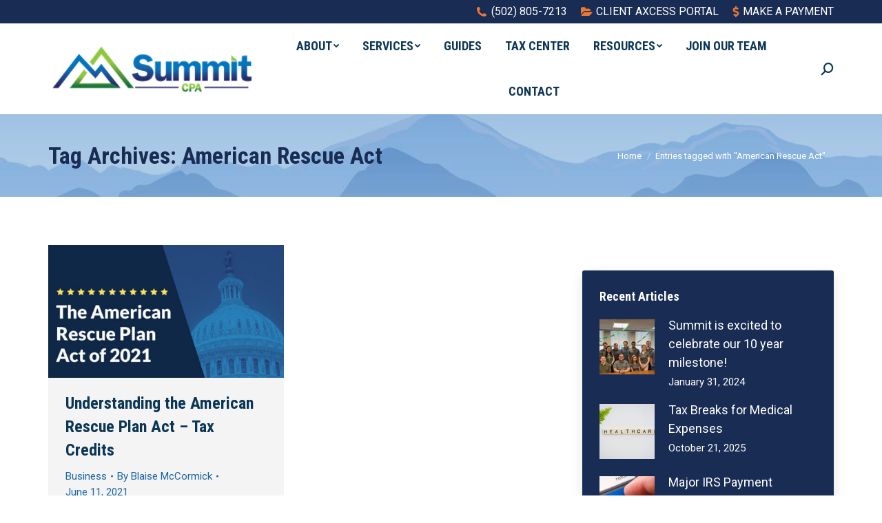

--- FILE ---
content_type: text/html; charset=UTF-8
request_url: https://summit-cpa.com/tag/american-rescue-act/
body_size: 15394
content:
<!DOCTYPE html>
<!--[if !(IE 6) | !(IE 7) | !(IE 8)  ]><!-->
<html lang="en" class="no-js">
<!--<![endif]-->
<head>
	<meta charset="UTF-8" />
		<meta name="viewport" content="width=device-width, initial-scale=1, maximum-scale=1, user-scalable=0">
		<meta name="theme-color" content="#47af3f"/>	<link rel="profile" href="http://gmpg.org/xfn/11" />
	        <script type="text/javascript">
            if (/Android|webOS|iPhone|iPad|iPod|BlackBerry|IEMobile|Opera Mini/i.test(navigator.userAgent)) {
                var originalAddEventListener = EventTarget.prototype.addEventListener,
                    oldWidth = window.innerWidth;

                EventTarget.prototype.addEventListener = function (eventName, eventHandler, useCapture) {
                    if (eventName === "resize") {
                        originalAddEventListener.call(this, eventName, function (event) {
                            if (oldWidth === window.innerWidth) {
                                return;
                            }
                            else if (oldWidth !== window.innerWidth) {
                                oldWidth = window.innerWidth;
                            }
                            if (eventHandler.handleEvent) {
                                eventHandler.handleEvent.call(this, event);
                            }
                            else {
                                eventHandler.call(this, event);
                            };
                        }, useCapture);
                    }
                    else {
                        originalAddEventListener.call(this, eventName, eventHandler, useCapture);
                    };
                };
            };
        </script>
		<title>American Rescue Act &#8211; Summit CPA</title>
<meta name='robots' content='max-image-preview:large' />
	<style>img:is([sizes="auto" i], [sizes^="auto," i]) { contain-intrinsic-size: 3000px 1500px }</style>
	<link rel='dns-prefetch' href='//maps.googleapis.com' />
<link rel='dns-prefetch' href='//fonts.googleapis.com' />
<link rel="alternate" type="application/rss+xml" title="Summit CPA &raquo; Feed" href="https://summit-cpa.com/feed/" />
<link rel="alternate" type="application/rss+xml" title="Summit CPA &raquo; Comments Feed" href="https://summit-cpa.com/comments/feed/" />
<link rel="alternate" type="application/rss+xml" title="Summit CPA &raquo; American Rescue Act Tag Feed" href="https://summit-cpa.com/tag/american-rescue-act/feed/" />
<script type="text/javascript">
/* <![CDATA[ */
window._wpemojiSettings = {"baseUrl":"https:\/\/s.w.org\/images\/core\/emoji\/16.0.1\/72x72\/","ext":".png","svgUrl":"https:\/\/s.w.org\/images\/core\/emoji\/16.0.1\/svg\/","svgExt":".svg","source":{"concatemoji":"https:\/\/summit-cpa.com\/wp-includes\/js\/wp-emoji-release.min.js?ver=6.8.3"}};
/*! This file is auto-generated */
!function(s,n){var o,i,e;function c(e){try{var t={supportTests:e,timestamp:(new Date).valueOf()};sessionStorage.setItem(o,JSON.stringify(t))}catch(e){}}function p(e,t,n){e.clearRect(0,0,e.canvas.width,e.canvas.height),e.fillText(t,0,0);var t=new Uint32Array(e.getImageData(0,0,e.canvas.width,e.canvas.height).data),a=(e.clearRect(0,0,e.canvas.width,e.canvas.height),e.fillText(n,0,0),new Uint32Array(e.getImageData(0,0,e.canvas.width,e.canvas.height).data));return t.every(function(e,t){return e===a[t]})}function u(e,t){e.clearRect(0,0,e.canvas.width,e.canvas.height),e.fillText(t,0,0);for(var n=e.getImageData(16,16,1,1),a=0;a<n.data.length;a++)if(0!==n.data[a])return!1;return!0}function f(e,t,n,a){switch(t){case"flag":return n(e,"\ud83c\udff3\ufe0f\u200d\u26a7\ufe0f","\ud83c\udff3\ufe0f\u200b\u26a7\ufe0f")?!1:!n(e,"\ud83c\udde8\ud83c\uddf6","\ud83c\udde8\u200b\ud83c\uddf6")&&!n(e,"\ud83c\udff4\udb40\udc67\udb40\udc62\udb40\udc65\udb40\udc6e\udb40\udc67\udb40\udc7f","\ud83c\udff4\u200b\udb40\udc67\u200b\udb40\udc62\u200b\udb40\udc65\u200b\udb40\udc6e\u200b\udb40\udc67\u200b\udb40\udc7f");case"emoji":return!a(e,"\ud83e\udedf")}return!1}function g(e,t,n,a){var r="undefined"!=typeof WorkerGlobalScope&&self instanceof WorkerGlobalScope?new OffscreenCanvas(300,150):s.createElement("canvas"),o=r.getContext("2d",{willReadFrequently:!0}),i=(o.textBaseline="top",o.font="600 32px Arial",{});return e.forEach(function(e){i[e]=t(o,e,n,a)}),i}function t(e){var t=s.createElement("script");t.src=e,t.defer=!0,s.head.appendChild(t)}"undefined"!=typeof Promise&&(o="wpEmojiSettingsSupports",i=["flag","emoji"],n.supports={everything:!0,everythingExceptFlag:!0},e=new Promise(function(e){s.addEventListener("DOMContentLoaded",e,{once:!0})}),new Promise(function(t){var n=function(){try{var e=JSON.parse(sessionStorage.getItem(o));if("object"==typeof e&&"number"==typeof e.timestamp&&(new Date).valueOf()<e.timestamp+604800&&"object"==typeof e.supportTests)return e.supportTests}catch(e){}return null}();if(!n){if("undefined"!=typeof Worker&&"undefined"!=typeof OffscreenCanvas&&"undefined"!=typeof URL&&URL.createObjectURL&&"undefined"!=typeof Blob)try{var e="postMessage("+g.toString()+"("+[JSON.stringify(i),f.toString(),p.toString(),u.toString()].join(",")+"));",a=new Blob([e],{type:"text/javascript"}),r=new Worker(URL.createObjectURL(a),{name:"wpTestEmojiSupports"});return void(r.onmessage=function(e){c(n=e.data),r.terminate(),t(n)})}catch(e){}c(n=g(i,f,p,u))}t(n)}).then(function(e){for(var t in e)n.supports[t]=e[t],n.supports.everything=n.supports.everything&&n.supports[t],"flag"!==t&&(n.supports.everythingExceptFlag=n.supports.everythingExceptFlag&&n.supports[t]);n.supports.everythingExceptFlag=n.supports.everythingExceptFlag&&!n.supports.flag,n.DOMReady=!1,n.readyCallback=function(){n.DOMReady=!0}}).then(function(){return e}).then(function(){var e;n.supports.everything||(n.readyCallback(),(e=n.source||{}).concatemoji?t(e.concatemoji):e.wpemoji&&e.twemoji&&(t(e.twemoji),t(e.wpemoji)))}))}((window,document),window._wpemojiSettings);
/* ]]> */
</script>
<style id='wp-emoji-styles-inline-css' type='text/css'>

	img.wp-smiley, img.emoji {
		display: inline !important;
		border: none !important;
		box-shadow: none !important;
		height: 1em !important;
		width: 1em !important;
		margin: 0 0.07em !important;
		vertical-align: -0.1em !important;
		background: none !important;
		padding: 0 !important;
	}
</style>
<link rel='stylesheet' id='wp-block-library-css' href='https://summit-cpa.com/wp-includes/css/dist/block-library/style.min.css?ver=6.8.3' type='text/css' media='all' />
<style id='wp-block-library-theme-inline-css' type='text/css'>
.wp-block-audio :where(figcaption){color:#555;font-size:13px;text-align:center}.is-dark-theme .wp-block-audio :where(figcaption){color:#ffffffa6}.wp-block-audio{margin:0 0 1em}.wp-block-code{border:1px solid #ccc;border-radius:4px;font-family:Menlo,Consolas,monaco,monospace;padding:.8em 1em}.wp-block-embed :where(figcaption){color:#555;font-size:13px;text-align:center}.is-dark-theme .wp-block-embed :where(figcaption){color:#ffffffa6}.wp-block-embed{margin:0 0 1em}.blocks-gallery-caption{color:#555;font-size:13px;text-align:center}.is-dark-theme .blocks-gallery-caption{color:#ffffffa6}:root :where(.wp-block-image figcaption){color:#555;font-size:13px;text-align:center}.is-dark-theme :root :where(.wp-block-image figcaption){color:#ffffffa6}.wp-block-image{margin:0 0 1em}.wp-block-pullquote{border-bottom:4px solid;border-top:4px solid;color:currentColor;margin-bottom:1.75em}.wp-block-pullquote cite,.wp-block-pullquote footer,.wp-block-pullquote__citation{color:currentColor;font-size:.8125em;font-style:normal;text-transform:uppercase}.wp-block-quote{border-left:.25em solid;margin:0 0 1.75em;padding-left:1em}.wp-block-quote cite,.wp-block-quote footer{color:currentColor;font-size:.8125em;font-style:normal;position:relative}.wp-block-quote:where(.has-text-align-right){border-left:none;border-right:.25em solid;padding-left:0;padding-right:1em}.wp-block-quote:where(.has-text-align-center){border:none;padding-left:0}.wp-block-quote.is-large,.wp-block-quote.is-style-large,.wp-block-quote:where(.is-style-plain){border:none}.wp-block-search .wp-block-search__label{font-weight:700}.wp-block-search__button{border:1px solid #ccc;padding:.375em .625em}:where(.wp-block-group.has-background){padding:1.25em 2.375em}.wp-block-separator.has-css-opacity{opacity:.4}.wp-block-separator{border:none;border-bottom:2px solid;margin-left:auto;margin-right:auto}.wp-block-separator.has-alpha-channel-opacity{opacity:1}.wp-block-separator:not(.is-style-wide):not(.is-style-dots){width:100px}.wp-block-separator.has-background:not(.is-style-dots){border-bottom:none;height:1px}.wp-block-separator.has-background:not(.is-style-wide):not(.is-style-dots){height:2px}.wp-block-table{margin:0 0 1em}.wp-block-table td,.wp-block-table th{word-break:normal}.wp-block-table :where(figcaption){color:#555;font-size:13px;text-align:center}.is-dark-theme .wp-block-table :where(figcaption){color:#ffffffa6}.wp-block-video :where(figcaption){color:#555;font-size:13px;text-align:center}.is-dark-theme .wp-block-video :where(figcaption){color:#ffffffa6}.wp-block-video{margin:0 0 1em}:root :where(.wp-block-template-part.has-background){margin-bottom:0;margin-top:0;padding:1.25em 2.375em}
</style>
<style id='classic-theme-styles-inline-css' type='text/css'>
/*! This file is auto-generated */
.wp-block-button__link{color:#fff;background-color:#32373c;border-radius:9999px;box-shadow:none;text-decoration:none;padding:calc(.667em + 2px) calc(1.333em + 2px);font-size:1.125em}.wp-block-file__button{background:#32373c;color:#fff;text-decoration:none}
</style>
<style id='global-styles-inline-css' type='text/css'>
:root{--wp--preset--aspect-ratio--square: 1;--wp--preset--aspect-ratio--4-3: 4/3;--wp--preset--aspect-ratio--3-4: 3/4;--wp--preset--aspect-ratio--3-2: 3/2;--wp--preset--aspect-ratio--2-3: 2/3;--wp--preset--aspect-ratio--16-9: 16/9;--wp--preset--aspect-ratio--9-16: 9/16;--wp--preset--color--black: #000000;--wp--preset--color--cyan-bluish-gray: #abb8c3;--wp--preset--color--white: #FFF;--wp--preset--color--pale-pink: #f78da7;--wp--preset--color--vivid-red: #cf2e2e;--wp--preset--color--luminous-vivid-orange: #ff6900;--wp--preset--color--luminous-vivid-amber: #fcb900;--wp--preset--color--light-green-cyan: #7bdcb5;--wp--preset--color--vivid-green-cyan: #00d084;--wp--preset--color--pale-cyan-blue: #8ed1fc;--wp--preset--color--vivid-cyan-blue: #0693e3;--wp--preset--color--vivid-purple: #9b51e0;--wp--preset--color--accent: #47af3f;--wp--preset--color--dark-gray: #111;--wp--preset--color--light-gray: #767676;--wp--preset--gradient--vivid-cyan-blue-to-vivid-purple: linear-gradient(135deg,rgba(6,147,227,1) 0%,rgb(155,81,224) 100%);--wp--preset--gradient--light-green-cyan-to-vivid-green-cyan: linear-gradient(135deg,rgb(122,220,180) 0%,rgb(0,208,130) 100%);--wp--preset--gradient--luminous-vivid-amber-to-luminous-vivid-orange: linear-gradient(135deg,rgba(252,185,0,1) 0%,rgba(255,105,0,1) 100%);--wp--preset--gradient--luminous-vivid-orange-to-vivid-red: linear-gradient(135deg,rgba(255,105,0,1) 0%,rgb(207,46,46) 100%);--wp--preset--gradient--very-light-gray-to-cyan-bluish-gray: linear-gradient(135deg,rgb(238,238,238) 0%,rgb(169,184,195) 100%);--wp--preset--gradient--cool-to-warm-spectrum: linear-gradient(135deg,rgb(74,234,220) 0%,rgb(151,120,209) 20%,rgb(207,42,186) 40%,rgb(238,44,130) 60%,rgb(251,105,98) 80%,rgb(254,248,76) 100%);--wp--preset--gradient--blush-light-purple: linear-gradient(135deg,rgb(255,206,236) 0%,rgb(152,150,240) 100%);--wp--preset--gradient--blush-bordeaux: linear-gradient(135deg,rgb(254,205,165) 0%,rgb(254,45,45) 50%,rgb(107,0,62) 100%);--wp--preset--gradient--luminous-dusk: linear-gradient(135deg,rgb(255,203,112) 0%,rgb(199,81,192) 50%,rgb(65,88,208) 100%);--wp--preset--gradient--pale-ocean: linear-gradient(135deg,rgb(255,245,203) 0%,rgb(182,227,212) 50%,rgb(51,167,181) 100%);--wp--preset--gradient--electric-grass: linear-gradient(135deg,rgb(202,248,128) 0%,rgb(113,206,126) 100%);--wp--preset--gradient--midnight: linear-gradient(135deg,rgb(2,3,129) 0%,rgb(40,116,252) 100%);--wp--preset--font-size--small: 13px;--wp--preset--font-size--medium: 20px;--wp--preset--font-size--large: 36px;--wp--preset--font-size--x-large: 42px;--wp--preset--spacing--20: 0.44rem;--wp--preset--spacing--30: 0.67rem;--wp--preset--spacing--40: 1rem;--wp--preset--spacing--50: 1.5rem;--wp--preset--spacing--60: 2.25rem;--wp--preset--spacing--70: 3.38rem;--wp--preset--spacing--80: 5.06rem;--wp--preset--shadow--natural: 6px 6px 9px rgba(0, 0, 0, 0.2);--wp--preset--shadow--deep: 12px 12px 50px rgba(0, 0, 0, 0.4);--wp--preset--shadow--sharp: 6px 6px 0px rgba(0, 0, 0, 0.2);--wp--preset--shadow--outlined: 6px 6px 0px -3px rgba(255, 255, 255, 1), 6px 6px rgba(0, 0, 0, 1);--wp--preset--shadow--crisp: 6px 6px 0px rgba(0, 0, 0, 1);}:where(.is-layout-flex){gap: 0.5em;}:where(.is-layout-grid){gap: 0.5em;}body .is-layout-flex{display: flex;}.is-layout-flex{flex-wrap: wrap;align-items: center;}.is-layout-flex > :is(*, div){margin: 0;}body .is-layout-grid{display: grid;}.is-layout-grid > :is(*, div){margin: 0;}:where(.wp-block-columns.is-layout-flex){gap: 2em;}:where(.wp-block-columns.is-layout-grid){gap: 2em;}:where(.wp-block-post-template.is-layout-flex){gap: 1.25em;}:where(.wp-block-post-template.is-layout-grid){gap: 1.25em;}.has-black-color{color: var(--wp--preset--color--black) !important;}.has-cyan-bluish-gray-color{color: var(--wp--preset--color--cyan-bluish-gray) !important;}.has-white-color{color: var(--wp--preset--color--white) !important;}.has-pale-pink-color{color: var(--wp--preset--color--pale-pink) !important;}.has-vivid-red-color{color: var(--wp--preset--color--vivid-red) !important;}.has-luminous-vivid-orange-color{color: var(--wp--preset--color--luminous-vivid-orange) !important;}.has-luminous-vivid-amber-color{color: var(--wp--preset--color--luminous-vivid-amber) !important;}.has-light-green-cyan-color{color: var(--wp--preset--color--light-green-cyan) !important;}.has-vivid-green-cyan-color{color: var(--wp--preset--color--vivid-green-cyan) !important;}.has-pale-cyan-blue-color{color: var(--wp--preset--color--pale-cyan-blue) !important;}.has-vivid-cyan-blue-color{color: var(--wp--preset--color--vivid-cyan-blue) !important;}.has-vivid-purple-color{color: var(--wp--preset--color--vivid-purple) !important;}.has-black-background-color{background-color: var(--wp--preset--color--black) !important;}.has-cyan-bluish-gray-background-color{background-color: var(--wp--preset--color--cyan-bluish-gray) !important;}.has-white-background-color{background-color: var(--wp--preset--color--white) !important;}.has-pale-pink-background-color{background-color: var(--wp--preset--color--pale-pink) !important;}.has-vivid-red-background-color{background-color: var(--wp--preset--color--vivid-red) !important;}.has-luminous-vivid-orange-background-color{background-color: var(--wp--preset--color--luminous-vivid-orange) !important;}.has-luminous-vivid-amber-background-color{background-color: var(--wp--preset--color--luminous-vivid-amber) !important;}.has-light-green-cyan-background-color{background-color: var(--wp--preset--color--light-green-cyan) !important;}.has-vivid-green-cyan-background-color{background-color: var(--wp--preset--color--vivid-green-cyan) !important;}.has-pale-cyan-blue-background-color{background-color: var(--wp--preset--color--pale-cyan-blue) !important;}.has-vivid-cyan-blue-background-color{background-color: var(--wp--preset--color--vivid-cyan-blue) !important;}.has-vivid-purple-background-color{background-color: var(--wp--preset--color--vivid-purple) !important;}.has-black-border-color{border-color: var(--wp--preset--color--black) !important;}.has-cyan-bluish-gray-border-color{border-color: var(--wp--preset--color--cyan-bluish-gray) !important;}.has-white-border-color{border-color: var(--wp--preset--color--white) !important;}.has-pale-pink-border-color{border-color: var(--wp--preset--color--pale-pink) !important;}.has-vivid-red-border-color{border-color: var(--wp--preset--color--vivid-red) !important;}.has-luminous-vivid-orange-border-color{border-color: var(--wp--preset--color--luminous-vivid-orange) !important;}.has-luminous-vivid-amber-border-color{border-color: var(--wp--preset--color--luminous-vivid-amber) !important;}.has-light-green-cyan-border-color{border-color: var(--wp--preset--color--light-green-cyan) !important;}.has-vivid-green-cyan-border-color{border-color: var(--wp--preset--color--vivid-green-cyan) !important;}.has-pale-cyan-blue-border-color{border-color: var(--wp--preset--color--pale-cyan-blue) !important;}.has-vivid-cyan-blue-border-color{border-color: var(--wp--preset--color--vivid-cyan-blue) !important;}.has-vivid-purple-border-color{border-color: var(--wp--preset--color--vivid-purple) !important;}.has-vivid-cyan-blue-to-vivid-purple-gradient-background{background: var(--wp--preset--gradient--vivid-cyan-blue-to-vivid-purple) !important;}.has-light-green-cyan-to-vivid-green-cyan-gradient-background{background: var(--wp--preset--gradient--light-green-cyan-to-vivid-green-cyan) !important;}.has-luminous-vivid-amber-to-luminous-vivid-orange-gradient-background{background: var(--wp--preset--gradient--luminous-vivid-amber-to-luminous-vivid-orange) !important;}.has-luminous-vivid-orange-to-vivid-red-gradient-background{background: var(--wp--preset--gradient--luminous-vivid-orange-to-vivid-red) !important;}.has-very-light-gray-to-cyan-bluish-gray-gradient-background{background: var(--wp--preset--gradient--very-light-gray-to-cyan-bluish-gray) !important;}.has-cool-to-warm-spectrum-gradient-background{background: var(--wp--preset--gradient--cool-to-warm-spectrum) !important;}.has-blush-light-purple-gradient-background{background: var(--wp--preset--gradient--blush-light-purple) !important;}.has-blush-bordeaux-gradient-background{background: var(--wp--preset--gradient--blush-bordeaux) !important;}.has-luminous-dusk-gradient-background{background: var(--wp--preset--gradient--luminous-dusk) !important;}.has-pale-ocean-gradient-background{background: var(--wp--preset--gradient--pale-ocean) !important;}.has-electric-grass-gradient-background{background: var(--wp--preset--gradient--electric-grass) !important;}.has-midnight-gradient-background{background: var(--wp--preset--gradient--midnight) !important;}.has-small-font-size{font-size: var(--wp--preset--font-size--small) !important;}.has-medium-font-size{font-size: var(--wp--preset--font-size--medium) !important;}.has-large-font-size{font-size: var(--wp--preset--font-size--large) !important;}.has-x-large-font-size{font-size: var(--wp--preset--font-size--x-large) !important;}
:where(.wp-block-post-template.is-layout-flex){gap: 1.25em;}:where(.wp-block-post-template.is-layout-grid){gap: 1.25em;}
:where(.wp-block-columns.is-layout-flex){gap: 2em;}:where(.wp-block-columns.is-layout-grid){gap: 2em;}
:root :where(.wp-block-pullquote){font-size: 1.5em;line-height: 1.6;}
</style>
<link rel='stylesheet' id='rs-plugin-settings-css' href='https://summit-cpa.com/wp-content/plugins/revslider/public/assets/css/settings.css?ver=5.4.8.3' type='text/css' media='all' />
<style id='rs-plugin-settings-inline-css' type='text/css'>
#rs-demo-id {}
</style>
<link rel='stylesheet' id='the7-Defaults-css' href='https://summit-cpa.com/wp-content/uploads/smile_fonts/Defaults/Defaults.css?ver=6.8.3' type='text/css' media='all' />
<link rel='stylesheet' id='the7-icomoon-feather-24x24-css' href='https://summit-cpa.com/wp-content/uploads/smile_fonts/icomoon-feather-24x24/icomoon-feather-24x24.css?ver=6.8.3' type='text/css' media='all' />
<link rel='stylesheet' id='the7-icomoon-free-social-contact-16x16-css' href='https://summit-cpa.com/wp-content/uploads/smile_fonts/icomoon-free-social-contact-16x16/icomoon-free-social-contact-16x16.css?ver=6.8.3' type='text/css' media='all' />
<!--[if lt IE 9]>
<link rel='stylesheet' id='vc_lte_ie9-css' href='https://summit-cpa.com/wp-content/plugins/js_composer/assets/css/vc_lte_ie9.min.css?ver=6.0.5' type='text/css' media='screen' />
<![endif]-->
<link rel='stylesheet' id='js_composer_front-css' href='//summit-cpa.com/wp-content/uploads/js_composer/js_composer_front_custom.css?ver=6.0.5' type='text/css' media='all' />
<link rel='stylesheet' id='dt-web-fonts-css' href='//fonts.googleapis.com/css?family=Roboto%3A400%2C600%2C700%7CRoboto+Condensed%3A400%2C600%2C700&#038;ver=7.8.0' type='text/css' media='all' />
<link rel='stylesheet' id='dt-main-css' href='https://summit-cpa.com/wp-content/themes/dt-the7/css/main.min.css?ver=7.8.0' type='text/css' media='all' />
<style id='dt-main-inline-css' type='text/css'>
body #load {
  display: block;
  height: 100%;
  overflow: hidden;
  position: fixed;
  width: 100%;
  z-index: 9901;
  opacity: 1;
  visibility: visible;
  -webkit-transition: all .35s ease-out;
  transition: all .35s ease-out;
}
.load-wrap {
  width: 100%;
  height: 100%;
  background-position: center center;
  background-repeat: no-repeat;
  text-align: center;
}
.load-wrap > svg {
  position: absolute;
  top: 50%;
  left: 50%;
  -ms-transform: translate(-50%,-50%);
  -webkit-transform: translate(-50%,-50%);
  transform: translate(-50%,-50%);
}
#load {
  background-color: #ffffff;
}
.uil-default rect:not(.bk) {
  fill: #1367a3;
}
.uil-ring > path {
  fill: #1367a3;
}
.ring-loader .circle {
  fill: #1367a3;
}
.ring-loader .moving-circle {
  fill: #1367a3;
}
.uil-hourglass .glass {
  stroke: #1367a3;
}
.uil-hourglass .sand {
  fill: #1367a3;
}
.spinner-loader .load-wrap {
  background-image: url("data:image/svg+xml,%3Csvg width='75px' height='75px' xmlns='http://www.w3.org/2000/svg' viewBox='0 0 100 100' preserveAspectRatio='xMidYMid' class='uil-default'%3E%3Crect x='0' y='0' width='100' height='100' fill='none' class='bk'%3E%3C/rect%3E%3Crect  x='46.5' y='40' width='7' height='20' rx='5' ry='5' fill='%231367a3' transform='rotate(0 50 50) translate(0 -30)'%3E  %3Canimate attributeName='opacity' from='1' to='0' dur='1s' begin='0s' repeatCount='indefinite'/%3E%3C/rect%3E%3Crect  x='46.5' y='40' width='7' height='20' rx='5' ry='5' fill='%231367a3' transform='rotate(30 50 50) translate(0 -30)'%3E  %3Canimate attributeName='opacity' from='1' to='0' dur='1s' begin='0.08333333333333333s' repeatCount='indefinite'/%3E%3C/rect%3E%3Crect  x='46.5' y='40' width='7' height='20' rx='5' ry='5' fill='%231367a3' transform='rotate(60 50 50) translate(0 -30)'%3E  %3Canimate attributeName='opacity' from='1' to='0' dur='1s' begin='0.16666666666666666s' repeatCount='indefinite'/%3E%3C/rect%3E%3Crect  x='46.5' y='40' width='7' height='20' rx='5' ry='5' fill='%231367a3' transform='rotate(90 50 50) translate(0 -30)'%3E  %3Canimate attributeName='opacity' from='1' to='0' dur='1s' begin='0.25s' repeatCount='indefinite'/%3E%3C/rect%3E%3Crect  x='46.5' y='40' width='7' height='20' rx='5' ry='5' fill='%231367a3' transform='rotate(120 50 50) translate(0 -30)'%3E  %3Canimate attributeName='opacity' from='1' to='0' dur='1s' begin='0.3333333333333333s' repeatCount='indefinite'/%3E%3C/rect%3E%3Crect  x='46.5' y='40' width='7' height='20' rx='5' ry='5' fill='%231367a3' transform='rotate(150 50 50) translate(0 -30)'%3E  %3Canimate attributeName='opacity' from='1' to='0' dur='1s' begin='0.4166666666666667s' repeatCount='indefinite'/%3E%3C/rect%3E%3Crect  x='46.5' y='40' width='7' height='20' rx='5' ry='5' fill='%231367a3' transform='rotate(180 50 50) translate(0 -30)'%3E  %3Canimate attributeName='opacity' from='1' to='0' dur='1s' begin='0.5s' repeatCount='indefinite'/%3E%3C/rect%3E%3Crect  x='46.5' y='40' width='7' height='20' rx='5' ry='5' fill='%231367a3' transform='rotate(210 50 50) translate(0 -30)'%3E  %3Canimate attributeName='opacity' from='1' to='0' dur='1s' begin='0.5833333333333334s' repeatCount='indefinite'/%3E%3C/rect%3E%3Crect  x='46.5' y='40' width='7' height='20' rx='5' ry='5' fill='%231367a3' transform='rotate(240 50 50) translate(0 -30)'%3E  %3Canimate attributeName='opacity' from='1' to='0' dur='1s' begin='0.6666666666666666s' repeatCount='indefinite'/%3E%3C/rect%3E%3Crect  x='46.5' y='40' width='7' height='20' rx='5' ry='5' fill='%231367a3' transform='rotate(270 50 50) translate(0 -30)'%3E  %3Canimate attributeName='opacity' from='1' to='0' dur='1s' begin='0.75s' repeatCount='indefinite'/%3E%3C/rect%3E%3Crect  x='46.5' y='40' width='7' height='20' rx='5' ry='5' fill='%231367a3' transform='rotate(300 50 50) translate(0 -30)'%3E  %3Canimate attributeName='opacity' from='1' to='0' dur='1s' begin='0.8333333333333334s' repeatCount='indefinite'/%3E%3C/rect%3E%3Crect  x='46.5' y='40' width='7' height='20' rx='5' ry='5' fill='%231367a3' transform='rotate(330 50 50) translate(0 -30)'%3E  %3Canimate attributeName='opacity' from='1' to='0' dur='1s' begin='0.9166666666666666s' repeatCount='indefinite'/%3E%3C/rect%3E%3C/svg%3E");
}
.ring-loader .load-wrap {
  background-image: url("data:image/svg+xml,%3Csvg xmlns='http://www.w3.org/2000/svg' viewBox='0 0 32 32' width='72' height='72' fill='%231367a3'%3E   %3Cpath opacity='.25' d='M16 0 A16 16 0 0 0 16 32 A16 16 0 0 0 16 0 M16 4 A12 12 0 0 1 16 28 A12 12 0 0 1 16 4'/%3E   %3Cpath d='M16 0 A16 16 0 0 1 32 16 L28 16 A12 12 0 0 0 16 4z'%3E     %3CanimateTransform attributeName='transform' type='rotate' from='0 16 16' to='360 16 16' dur='0.8s' repeatCount='indefinite' /%3E   %3C/path%3E %3C/svg%3E");
}
.hourglass-loader .load-wrap {
  background-image: url("data:image/svg+xml,%3Csvg xmlns='http://www.w3.org/2000/svg' viewBox='0 0 32 32' width='72' height='72' fill='%231367a3'%3E   %3Cpath transform='translate(2)' d='M0 12 V20 H4 V12z'%3E      %3Canimate attributeName='d' values='M0 12 V20 H4 V12z; M0 4 V28 H4 V4z; M0 12 V20 H4 V12z; M0 12 V20 H4 V12z' dur='1.2s' repeatCount='indefinite' begin='0' keytimes='0;.2;.5;1' keySplines='0.2 0.2 0.4 0.8;0.2 0.6 0.4 0.8;0.2 0.8 0.4 0.8' calcMode='spline'  /%3E   %3C/path%3E   %3Cpath transform='translate(8)' d='M0 12 V20 H4 V12z'%3E     %3Canimate attributeName='d' values='M0 12 V20 H4 V12z; M0 4 V28 H4 V4z; M0 12 V20 H4 V12z; M0 12 V20 H4 V12z' dur='1.2s' repeatCount='indefinite' begin='0.2' keytimes='0;.2;.5;1' keySplines='0.2 0.2 0.4 0.8;0.2 0.6 0.4 0.8;0.2 0.8 0.4 0.8' calcMode='spline'  /%3E   %3C/path%3E   %3Cpath transform='translate(14)' d='M0 12 V20 H4 V12z'%3E     %3Canimate attributeName='d' values='M0 12 V20 H4 V12z; M0 4 V28 H4 V4z; M0 12 V20 H4 V12z; M0 12 V20 H4 V12z' dur='1.2s' repeatCount='indefinite' begin='0.4' keytimes='0;.2;.5;1' keySplines='0.2 0.2 0.4 0.8;0.2 0.6 0.4 0.8;0.2 0.8 0.4 0.8' calcMode='spline' /%3E   %3C/path%3E   %3Cpath transform='translate(20)' d='M0 12 V20 H4 V12z'%3E     %3Canimate attributeName='d' values='M0 12 V20 H4 V12z; M0 4 V28 H4 V4z; M0 12 V20 H4 V12z; M0 12 V20 H4 V12z' dur='1.2s' repeatCount='indefinite' begin='0.6' keytimes='0;.2;.5;1' keySplines='0.2 0.2 0.4 0.8;0.2 0.6 0.4 0.8;0.2 0.8 0.4 0.8' calcMode='spline' /%3E   %3C/path%3E   %3Cpath transform='translate(26)' d='M0 12 V20 H4 V12z'%3E     %3Canimate attributeName='d' values='M0 12 V20 H4 V12z; M0 4 V28 H4 V4z; M0 12 V20 H4 V12z; M0 12 V20 H4 V12z' dur='1.2s' repeatCount='indefinite' begin='0.8' keytimes='0;.2;.5;1' keySplines='0.2 0.2 0.4 0.8;0.2 0.6 0.4 0.8;0.2 0.8 0.4 0.8' calcMode='spline' /%3E   %3C/path%3E %3C/svg%3E");
}

</style>
<link rel='stylesheet' id='the7-awesome-fonts-css' href='https://summit-cpa.com/wp-content/themes/dt-the7/fonts/FontAwesome/css/all.min.css?ver=7.8.0' type='text/css' media='all' />
<link rel='stylesheet' id='the7-awesome-fonts-back-css' href='https://summit-cpa.com/wp-content/themes/dt-the7/fonts/FontAwesome/back-compat.min.css?ver=7.8.0' type='text/css' media='all' />
<link rel='stylesheet' id='dt-fontello-css' href='https://summit-cpa.com/wp-content/themes/dt-the7/fonts/fontello/css/fontello.min.css?ver=7.8.0' type='text/css' media='all' />
<link rel='stylesheet' id='the7pt-static-css' href='https://summit-cpa.com/wp-content/plugins/dt-the7-core/assets/css/post-type.min.css?ver=7.8.0' type='text/css' media='all' />
<link rel='stylesheet' id='dt-custom-css' href='https://summit-cpa.com/wp-content/uploads/the7-css/custom.css?ver=982b29b1dea8' type='text/css' media='all' />
<link rel='stylesheet' id='dt-media-css' href='https://summit-cpa.com/wp-content/uploads/the7-css/media.css?ver=982b29b1dea8' type='text/css' media='all' />
<link rel='stylesheet' id='the7-mega-menu-css' href='https://summit-cpa.com/wp-content/uploads/the7-css/mega-menu.css?ver=982b29b1dea8' type='text/css' media='all' />
<link rel='stylesheet' id='the7-elements-albums-portfolio-css' href='https://summit-cpa.com/wp-content/uploads/the7-css/the7-elements-albums-portfolio.css?ver=982b29b1dea8' type='text/css' media='all' />
<link rel='stylesheet' id='the7-elements-css' href='https://summit-cpa.com/wp-content/uploads/the7-css/post-type-dynamic.css?ver=982b29b1dea8' type='text/css' media='all' />
<link rel='stylesheet' id='style-css' href='https://summit-cpa.com/wp-content/themes/dt-the7/style.css?ver=7.8.0' type='text/css' media='all' />
<link rel='stylesheet' id='ultimate-vc-addons-style-min-css' href='https://summit-cpa.com/wp-content/plugins/Ultimate_VC_Addons/assets/min-css/ultimate.min.css?ver=3.19.10' type='text/css' media='all' />
<link rel='stylesheet' id='ultimate-vc-addons-icons-css' href='https://summit-cpa.com/wp-content/plugins/Ultimate_VC_Addons/assets/css/icons.css?ver=3.19.10' type='text/css' media='all' />
<link rel='stylesheet' id='ultimate-vc-addons-vidcons-css' href='https://summit-cpa.com/wp-content/plugins/Ultimate_VC_Addons/assets/fonts/vidcons.css?ver=3.19.10' type='text/css' media='all' />
<link rel='stylesheet' id='ultimate-vc-addons-selected-google-fonts-style-css' href='https://fonts.googleapis.com/css?family=PT+Sans:normal,italic,700,700italic|Roboto+Condensed:&#038;subset=cyrillic,cyrillic-ext,latin,latin-ext,vietnamese,greek,greek-ext' type='text/css' media='all' />
<script type="text/javascript" src="https://summit-cpa.com/wp-includes/js/jquery/jquery.min.js?ver=3.7.1" id="jquery-core-js"></script>
<script type="text/javascript" src="https://summit-cpa.com/wp-includes/js/jquery/jquery-migrate.min.js?ver=3.4.1" id="jquery-migrate-js"></script>
<script type="text/javascript" src="https://summit-cpa.com/wp-content/plugins/revslider/public/assets/js/jquery.themepunch.tools.min.js?ver=5.4.8.3" id="tp-tools-js"></script>
<script type="text/javascript" src="https://summit-cpa.com/wp-content/plugins/revslider/public/assets/js/jquery.themepunch.revolution.min.js?ver=5.4.8.3" id="revmin-js"></script>
<script type="text/javascript" id="dt-above-fold-js-extra">
/* <![CDATA[ */
var dtLocal = {"themeUrl":"https:\/\/summit-cpa.com\/wp-content\/themes\/dt-the7","passText":"To view this protected post, enter the password below:","moreButtonText":{"loading":"Loading...","loadMore":"Load more"},"postID":"2637","ajaxurl":"https:\/\/summit-cpa.com\/wp-admin\/admin-ajax.php","REST":{"baseUrl":"https:\/\/summit-cpa.com\/wp-json\/the7\/v1","endpoints":{"sendMail":"\/send-mail"}},"contactMessages":{"required":"One or more fields have an error. Please check and try again.","terms":"Please accept the privacy policy.","fillTheCaptchaError":"Please, fill the captcha."},"captchaSiteKey":"","ajaxNonce":"9debd70b07","pageData":{"type":"archive","template":"archive","layout":"masonry"},"themeSettings":{"smoothScroll":"off","lazyLoading":false,"accentColor":{"mode":"solid","color":"#47af3f"},"desktopHeader":{"height":100},"floatingHeader":{"showAfter":160,"showMenu":true,"height":77,"logo":{"showLogo":true,"html":"<img class=\" preload-me\" src=\"https:\/\/summit-cpa.com\/wp-content\/uploads\/2019\/07\/SummitCPA_Logo-header.png\" srcset=\"https:\/\/summit-cpa.com\/wp-content\/uploads\/2019\/07\/SummitCPA_Logo-header.png 309w\" width=\"309\" height=\"80\"   sizes=\"309px\" alt=\"Summit CPA\" \/>","url":"https:\/\/summit-cpa.com\/"}},"topLine":{"floatingTopLine":{"logo":{"showLogo":false,"html":""}}},"mobileHeader":{"firstSwitchPoint":1050,"secondSwitchPoint":778,"firstSwitchPointHeight":70,"secondSwitchPointHeight":60},"stickyMobileHeaderFirstSwitch":{"logo":{"html":"<img class=\" preload-me\" src=\"https:\/\/summit-cpa.com\/wp-content\/uploads\/2019\/07\/SummitCPA_Logo-header.png\" srcset=\"https:\/\/summit-cpa.com\/wp-content\/uploads\/2019\/07\/SummitCPA_Logo-header.png 309w\" width=\"309\" height=\"80\"   sizes=\"309px\" alt=\"Summit CPA\" \/>"}},"stickyMobileHeaderSecondSwitch":{"logo":{"html":"<img class=\" preload-me\" src=\"https:\/\/summit-cpa.com\/wp-content\/uploads\/2019\/07\/SummitCPA_Logo-header.png\" srcset=\"https:\/\/summit-cpa.com\/wp-content\/uploads\/2019\/07\/SummitCPA_Logo-header.png 309w\" width=\"309\" height=\"80\"   sizes=\"309px\" alt=\"Summit CPA\" \/>"}},"content":{"textColor":"#666666","headerColor":"#0b3655"},"sidebar":{"switchPoint":990},"boxedWidth":"1280px","stripes":{"stripe1":{"textColor":"#4d4f51","headerColor":"#4d4f51"},"stripe2":{"textColor":"#ffffff","headerColor":"#ffffff"},"stripe3":{"textColor":"#ffffff","headerColor":"#ffffff"}}},"VCMobileScreenWidth":"778"};
var dtShare = {"shareButtonText":{"facebook":"Share on Facebook","twitter":"Tweet","pinterest":"Pin it","linkedin":"Share on Linkedin","whatsapp":"Share on Whatsapp"},"overlayOpacity":"85"};
/* ]]> */
</script>
<script type="text/javascript" src="https://summit-cpa.com/wp-content/themes/dt-the7/js/above-the-fold.min.js?ver=7.8.0" id="dt-above-fold-js"></script>
<script type="text/javascript" src="https://summit-cpa.com/wp-content/plugins/Ultimate_VC_Addons/assets/min-js/modernizr-custom.min.js?ver=3.19.10" id="ultimate-vc-addons-modernizr-js"></script>
<script type="text/javascript" src="https://summit-cpa.com/wp-content/plugins/Ultimate_VC_Addons/assets/min-js/jquery-ui.min.js?ver=3.19.10" id="jquery_ui-js"></script>
<script type="text/javascript" src="https://maps.googleapis.com/maps/api/js" id="ultimate-vc-addons-googleapis-js"></script>
<script type="text/javascript" src="https://summit-cpa.com/wp-includes/js/jquery/ui/core.min.js?ver=1.13.3" id="jquery-ui-core-js"></script>
<script type="text/javascript" src="https://summit-cpa.com/wp-includes/js/jquery/ui/mouse.min.js?ver=1.13.3" id="jquery-ui-mouse-js"></script>
<script type="text/javascript" src="https://summit-cpa.com/wp-includes/js/jquery/ui/slider.min.js?ver=1.13.3" id="jquery-ui-slider-js"></script>
<script type="text/javascript" src="https://summit-cpa.com/wp-content/plugins/Ultimate_VC_Addons/assets/min-js/jquery-ui-labeledslider.min.js?ver=3.19.10" id="ultimate-vc-addons_range_tick-js"></script>
<script type="text/javascript" src="https://summit-cpa.com/wp-content/plugins/Ultimate_VC_Addons/assets/min-js/ultimate.min.js?ver=3.19.10" id="ultimate-vc-addons-script-js"></script>
<script type="text/javascript" src="https://summit-cpa.com/wp-content/plugins/Ultimate_VC_Addons/assets/min-js/modal-all.min.js?ver=3.19.10" id="ultimate-vc-addons-modal-all-js"></script>
<script type="text/javascript" src="https://summit-cpa.com/wp-content/plugins/Ultimate_VC_Addons/assets/min-js/jparallax.min.js?ver=3.19.10" id="ultimate-vc-addons-jquery.shake-js"></script>
<script type="text/javascript" src="https://summit-cpa.com/wp-content/plugins/Ultimate_VC_Addons/assets/min-js/vhparallax.min.js?ver=3.19.10" id="ultimate-vc-addons-jquery.vhparallax-js"></script>
<script type="text/javascript" src="https://summit-cpa.com/wp-content/plugins/Ultimate_VC_Addons/assets/min-js/ultimate_bg.min.js?ver=3.19.10" id="ultimate-vc-addons-row-bg-js"></script>
<script type="text/javascript" src="https://summit-cpa.com/wp-content/plugins/Ultimate_VC_Addons/assets/min-js/mb-YTPlayer.min.js?ver=3.19.10" id="ultimate-vc-addons-jquery.ytplayer-js"></script>
<link rel="https://api.w.org/" href="https://summit-cpa.com/wp-json/" /><link rel="alternate" title="JSON" type="application/json" href="https://summit-cpa.com/wp-json/wp/v2/tags/19" /><link rel="EditURI" type="application/rsd+xml" title="RSD" href="https://summit-cpa.com/xmlrpc.php?rsd" />
<meta name="generator" content="WordPress 6.8.3" />
<meta property="og:site_name" content="Summit CPA" />
<meta property="og:title" content="Understanding the American Rescue Plan Act &#8211; Tax Credits" />
<meta property="og:description" content="&quot;The IRS will make advance payments of the 2021 Child tax credit from July through December to all eligible taxpayers. Eligible taxpayers do not need to do anything other than file their 2020 tax returns to receive these payments.&quot;" />
<meta property="og:image" content="https://summit-cpa.com/wp-content/uploads/2021/06/TeamstersCare_ARPA-e1623445310347.jpg" />
<meta property="og:url" content="https://summit-cpa.com/understanding-the-american-rescue-plan-act-tax-credits/" />
<meta property="og:type" content="object" />
<meta name="generator" content="Powered by WPBakery Page Builder - drag and drop page builder for WordPress."/>
<meta name="generator" content="Powered by Slider Revolution 5.4.8.3 - responsive, Mobile-Friendly Slider Plugin for WordPress with comfortable drag and drop interface." />
<script type="text/javascript">
document.addEventListener("DOMContentLoaded", function(event) { 
	var load = document.getElementById("load");
	if(!load.classList.contains('loader-removed')){
		var removeLoading = setTimeout(function() {
			load.className += " loader-removed";
		}, 300);
	}
});
</script>
		<link rel="icon" href="https://summit-cpa.com/wp-content/uploads/2019/07/Favicon.jpg" type="image/jpeg" sizes="16x16"/><script type="text/javascript">function setREVStartSize(e){									
						try{ e.c=jQuery(e.c);var i=jQuery(window).width(),t=9999,r=0,n=0,l=0,f=0,s=0,h=0;
							if(e.responsiveLevels&&(jQuery.each(e.responsiveLevels,function(e,f){f>i&&(t=r=f,l=e),i>f&&f>r&&(r=f,n=e)}),t>r&&(l=n)),f=e.gridheight[l]||e.gridheight[0]||e.gridheight,s=e.gridwidth[l]||e.gridwidth[0]||e.gridwidth,h=i/s,h=h>1?1:h,f=Math.round(h*f),"fullscreen"==e.sliderLayout){var u=(e.c.width(),jQuery(window).height());if(void 0!=e.fullScreenOffsetContainer){var c=e.fullScreenOffsetContainer.split(",");if (c) jQuery.each(c,function(e,i){u=jQuery(i).length>0?u-jQuery(i).outerHeight(!0):u}),e.fullScreenOffset.split("%").length>1&&void 0!=e.fullScreenOffset&&e.fullScreenOffset.length>0?u-=jQuery(window).height()*parseInt(e.fullScreenOffset,0)/100:void 0!=e.fullScreenOffset&&e.fullScreenOffset.length>0&&(u-=parseInt(e.fullScreenOffset,0))}f=u}else void 0!=e.minHeight&&f<e.minHeight&&(f=e.minHeight);e.c.closest(".rev_slider_wrapper").css({height:f})					
						}catch(d){console.log("Failure at Presize of Slider:"+d)}						
					};</script>
<noscript><style> .wpb_animate_when_almost_visible { opacity: 1; }</style></noscript><!-- Global site tag (gtag.js) - Google Analytics -->
<script async src="https://www.googletagmanager.com/gtag/js?id=UA-151561419-1"></script>
<script>
  window.dataLayer = window.dataLayer || [];
  function gtag(){dataLayer.push(arguments);}
  gtag('js', new Date());

  gtag('config', 'UA-151561419-1');
</script></head>
<body class="archive tag tag-american-rescue-act tag-19 wp-embed-responsive wp-theme-dt-the7 the7-core-ver-2.1.8 layout-masonry description-under-image dt-responsive-on srcset-enabled btn-flat custom-btn-color custom-btn-hover-color phantom-slide phantom-shadow-decoration phantom-main-logo-on sticky-mobile-header top-header first-switch-logo-left first-switch-menu-right second-switch-logo-left second-switch-menu-right right-mobile-menu layzr-loading-on popup-message-style dt-fa-compatibility the7-ver-7.8.0 wpb-js-composer js-comp-ver-6.0.5 vc_responsive">
<!-- The7 7.8.0 -->
<div id="load" class="ring-loader">
	<div class="load-wrap"></div>
</div>
<div id="page" >
	<a class="skip-link screen-reader-text" href="#content">Skip to content</a>

<div class="masthead inline-header center widgets surround small-mobile-menu-icon mobile-menu-icon-bg-on dt-parent-menu-clickable"  role="banner">

	<div class="top-bar top-bar-line-hide">
	<div class="top-bar-bg" ></div>
	<div class="mini-widgets left-widgets"></div><div class="right-widgets mini-widgets"><span class="mini-contacts phone show-on-desktop in-top-bar-left in-menu-second-switch"><i class=" the7-mw-icon-phone-bold"></i>(502) 805-7213</span><span class="mini-contacts multipurpose_3 show-on-desktop near-logo-first-switch in-menu-second-switch"><i class=" Defaults-folder-open"></i><a href="http://www.clientaxcess.com" target="_blank">CLIENT AXCESS PORTAL</a></span><span class="mini-contacts multipurpose_1 show-on-desktop near-logo-first-switch in-menu-second-switch"><i class=" fas fa-dollar-sign"></i><a href="https://summit-cpa.com/make-a-payment/" target="_blank">MAKE A PAYMENT</a></span></div></div>

	<header class="header-bar">

		<div class="branding">
	<div id="site-title" class="assistive-text">Summit CPA</div>
	<div id="site-description" class="assistive-text">Local Values. Global Perspective.</div>
	<a class="same-logo" href="https://summit-cpa.com/"><img class=" preload-me" src="https://summit-cpa.com/wp-content/uploads/2019/07/SummitCPA_Logo-header.png" srcset="https://summit-cpa.com/wp-content/uploads/2019/07/SummitCPA_Logo-header.png 309w" width="309" height="80"   sizes="309px" alt="Summit CPA" /></a></div>

		<ul id="primary-menu" class="main-nav bg-outline-decoration hover-bg-decoration hover-line-decoration active-bg-decoration active-line-decoration level-arrows-on outside-item-remove-margin" role="navigation"><li class="menu-item menu-item-type-custom menu-item-object-custom menu-item-has-children menu-item-2021 first has-children"><a href='#' data-level='1'><span class="menu-item-text"><span class="menu-text">About</span></span></a><ul class="sub-nav hover-style-bg level-arrows-on"><li class="menu-item menu-item-type-post_type menu-item-object-page menu-item-2338 first"><a href='https://summit-cpa.com/our-story/' data-level='2'><span class="menu-item-text"><span class="menu-text">Our Story</span></span></a></li> <li class="menu-item menu-item-type-post_type menu-item-object-page menu-item-2538"><a href='https://summit-cpa.com/our-core-values/' data-level='2'><span class="menu-item-text"><span class="menu-text">Our Core Values</span></span></a></li> <li class="menu-item menu-item-type-post_type menu-item-object-page menu-item-2358"><a href='https://summit-cpa.com/our-team/' data-level='2'><span class="menu-item-text"><span class="menu-text">Our Team</span></span></a></li> </ul></li> <li class="menu-item menu-item-type-post_type menu-item-object-page menu-item-has-children menu-item-2252 has-children"><a href='https://summit-cpa.com/our-services/' data-level='1'><span class="menu-item-text"><span class="menu-text">Services</span></span></a><ul class="sub-nav hover-style-bg level-arrows-on"><li class="menu-item menu-item-type-post_type menu-item-object-page menu-item-2145 first"><a href='https://summit-cpa.com/tax-planning-compliance/' data-level='2'><span class="menu-item-text"><span class="menu-text">Tax Planning &#038; Compliance</span></span></a></li> <li class="menu-item menu-item-type-post_type menu-item-object-page menu-item-2245"><a href='https://summit-cpa.com/business-management-advisory/' data-level='2'><span class="menu-item-text"><span class="menu-text">Business &#038; Management Advisory</span></span></a></li> </ul></li> <li class="menu-item menu-item-type-post_type menu-item-object-page menu-item-2434"><a href='https://summit-cpa.com/guides/' data-level='1'><span class="menu-item-text"><span class="menu-text">Guides</span></span></a></li> <li class="menu-item menu-item-type-post_type menu-item-object-page menu-item-2433"><a href='https://summit-cpa.com/tax-center/' data-level='1'><span class="menu-item-text"><span class="menu-text">Tax Center</span></span></a></li> <li class="menu-item menu-item-type-custom menu-item-object-custom menu-item-has-children menu-item-2026 has-children"><a href='#' data-level='1'><span class="menu-item-text"><span class="menu-text">Resources</span></span></a><ul class="sub-nav hover-style-bg level-arrows-on"><li class="menu-item menu-item-type-post_type menu-item-object-page menu-item-2432 first"><a href='https://summit-cpa.com/financial-calculators/' data-level='2'><span class="menu-item-text"><span class="menu-text">Financial Calculators</span></span></a></li> <li class="menu-item menu-item-type-post_type menu-item-object-page menu-item-2439"><a href='https://summit-cpa.com/blog/' data-level='2'><span class="menu-item-text"><span class="menu-text">Financial Blog</span></span></a></li> <li class="menu-item menu-item-type-post_type menu-item-object-page menu-item-2437"><a href='https://summit-cpa.com/newsletter-shtml/' data-level='2'><span class="menu-item-text"><span class="menu-text">Newsletter</span></span></a></li> </ul></li> <li class="menu-item menu-item-type-post_type menu-item-object-page menu-item-3131"><a href='https://summit-cpa.com/join-our-team/' data-level='1'><span class="menu-item-text"><span class="menu-text">Join Our Team</span></span></a></li> <li class="menu-item menu-item-type-post_type menu-item-object-page menu-item-2211"><a href='https://summit-cpa.com/contact/' data-level='1'><span class="menu-item-text"><span class="menu-text">Contact</span></span></a></li> </ul>
		<div class="mini-widgets"><div class="mini-search show-on-desktop near-logo-first-switch near-logo-second-switch popup-search custom-icon"><form class="searchform mini-widget-searchform" role="search" method="get" action="https://summit-cpa.com/">

	<label for="the7-micro-widget-search" class="screen-reader-text">Search:</label>
			<a href="#go" class="submit text-disable"><i class=" mw-icon the7-mw-icon-search-bold"></i></a>
		<div class="popup-search-wrap">
			<input type="text" id="the7-micro-widget-search" class="field searchform-s" name="s" value="" placeholder="Type and hit enter …"/>

			<a href="#go" class="search-icon"><i class="the7-mw-icon-search-bold"></i></a>
		</div>
			<input type="submit" class="assistive-text searchsubmit" value="Go!"/>
</form>
</div></div>
	</header>

</div>
<div class='dt-close-mobile-menu-icon'><span></span></div>
<div class='dt-mobile-header'>
	<ul id="mobile-menu" class="mobile-main-nav" role="navigation">
		<li class="menu-item menu-item-type-custom menu-item-object-custom menu-item-has-children menu-item-2021 first has-children"><a href='#' data-level='1'><span class="menu-item-text"><span class="menu-text">About</span></span></a><ul class="sub-nav hover-style-bg level-arrows-on"><li class="menu-item menu-item-type-post_type menu-item-object-page menu-item-2338 first"><a href='https://summit-cpa.com/our-story/' data-level='2'><span class="menu-item-text"><span class="menu-text">Our Story</span></span></a></li> <li class="menu-item menu-item-type-post_type menu-item-object-page menu-item-2538"><a href='https://summit-cpa.com/our-core-values/' data-level='2'><span class="menu-item-text"><span class="menu-text">Our Core Values</span></span></a></li> <li class="menu-item menu-item-type-post_type menu-item-object-page menu-item-2358"><a href='https://summit-cpa.com/our-team/' data-level='2'><span class="menu-item-text"><span class="menu-text">Our Team</span></span></a></li> </ul></li> <li class="menu-item menu-item-type-post_type menu-item-object-page menu-item-has-children menu-item-2252 has-children"><a href='https://summit-cpa.com/our-services/' data-level='1'><span class="menu-item-text"><span class="menu-text">Services</span></span></a><ul class="sub-nav hover-style-bg level-arrows-on"><li class="menu-item menu-item-type-post_type menu-item-object-page menu-item-2145 first"><a href='https://summit-cpa.com/tax-planning-compliance/' data-level='2'><span class="menu-item-text"><span class="menu-text">Tax Planning &#038; Compliance</span></span></a></li> <li class="menu-item menu-item-type-post_type menu-item-object-page menu-item-2245"><a href='https://summit-cpa.com/business-management-advisory/' data-level='2'><span class="menu-item-text"><span class="menu-text">Business &#038; Management Advisory</span></span></a></li> </ul></li> <li class="menu-item menu-item-type-post_type menu-item-object-page menu-item-2434"><a href='https://summit-cpa.com/guides/' data-level='1'><span class="menu-item-text"><span class="menu-text">Guides</span></span></a></li> <li class="menu-item menu-item-type-post_type menu-item-object-page menu-item-2433"><a href='https://summit-cpa.com/tax-center/' data-level='1'><span class="menu-item-text"><span class="menu-text">Tax Center</span></span></a></li> <li class="menu-item menu-item-type-custom menu-item-object-custom menu-item-has-children menu-item-2026 has-children"><a href='#' data-level='1'><span class="menu-item-text"><span class="menu-text">Resources</span></span></a><ul class="sub-nav hover-style-bg level-arrows-on"><li class="menu-item menu-item-type-post_type menu-item-object-page menu-item-2432 first"><a href='https://summit-cpa.com/financial-calculators/' data-level='2'><span class="menu-item-text"><span class="menu-text">Financial Calculators</span></span></a></li> <li class="menu-item menu-item-type-post_type menu-item-object-page menu-item-2439"><a href='https://summit-cpa.com/blog/' data-level='2'><span class="menu-item-text"><span class="menu-text">Financial Blog</span></span></a></li> <li class="menu-item menu-item-type-post_type menu-item-object-page menu-item-2437"><a href='https://summit-cpa.com/newsletter-shtml/' data-level='2'><span class="menu-item-text"><span class="menu-text">Newsletter</span></span></a></li> </ul></li> <li class="menu-item menu-item-type-post_type menu-item-object-page menu-item-3131"><a href='https://summit-cpa.com/join-our-team/' data-level='1'><span class="menu-item-text"><span class="menu-text">Join Our Team</span></span></a></li> <li class="menu-item menu-item-type-post_type menu-item-object-page menu-item-2211"><a href='https://summit-cpa.com/contact/' data-level='1'><span class="menu-item-text"><span class="menu-text">Contact</span></span></a></li> 	</ul>
	<div class='mobile-mini-widgets-in-menu'></div>
</div>

		<div class="page-title title-left solid-bg page-title-responsive-enabled bg-img-enabled overlay-bg">
			<div class="wf-wrap">

				<div class="page-title-head hgroup"><h1 >Tag Archives: <span>American Rescue Act</span></h1></div><div class="page-title-breadcrumbs"><div class="assistive-text">You are here:</div><ol class="breadcrumbs text-small" xmlns:v="http://rdf.data-vocabulary.org/#"><li typeof="v:Breadcrumb"><a rel="v:url" property="v:title" href="https://summit-cpa.com/" title="">Home</a></li><li class="current">Entries tagged with "American Rescue Act"</li></ol></div>			</div>
		</div>

		

<div id="main" class="sidebar-right sidebar-divider-off"  >

	
	<div class="main-gradient"></div>
	<div class="wf-wrap">
	<div class="wf-container-main">

	

	<!-- Content -->
	<div id="content" class="content" role="main">

		<div class="wf-container loading-effect-fade-in iso-container bg-under-post description-under-image content-align-left" data-padding="10px" data-cur-page="1" data-width="320px" data-columns="3">
<div class="wf-cell iso-item" data-post-id="2637" data-date="2021-06-11T17:00:31-04:00" data-name="Understanding the American Rescue Plan Act - Tax Credits">
	<article class="post post-2637 type-post status-publish format-standard has-post-thumbnail hentry category-business tag-21 tag-advance tag-american-rescue-act tag-child-care-tax-credit tag-child-tax-credit tag-cpa tag-credit tag-credits tag-earned-income-tax-credit tag-irs tag-payments tag-phase-out tag-tax category-15 bg-on fullwidth-img description-off">

		
			<div class="blog-media wf-td">

				<p><a href="https://summit-cpa.com/understanding-the-american-rescue-plan-act-tax-credits/" class="alignnone rollover layzr-bg" ><img class="preload-me iso-lazy-load" src="data:image/svg+xml,%3Csvg%20xmlns%3D&#39;http%3A%2F%2Fwww.w3.org%2F2000%2Fsvg&#39;%20viewBox%3D&#39;0%200%20500%20282&#39;%2F%3E" data-src="https://summit-cpa.com/wp-content/uploads/2021/06/TeamstersCare_ARPA-e1623445310347.jpg" data-srcset="https://summit-cpa.com/wp-content/uploads/2021/06/TeamstersCare_ARPA-e1623445310347.jpg 500w" alt="" title="TeamstersCare_ARPA" width="500" height="282"  /></a></p>
			</div>

		
		<div class="blog-content wf-td">
			<h3 class="entry-title"><a href="https://summit-cpa.com/understanding-the-american-rescue-plan-act-tax-credits/" title="Understanding the American Rescue Plan Act &#8211; Tax Credits" rel="bookmark">Understanding the American Rescue Plan Act &#8211; Tax Credits</a></h3>

			<div class="entry-meta"><span class="category-link"><a href="https://summit-cpa.com/category/business/" >Business</a></span><a class="author vcard" href="https://summit-cpa.com/author/sxm33zwd/" title="View all posts by Blaise McCormick" rel="author">By <span class="fn">Blaise McCormick</span></a><a href="https://summit-cpa.com/2021/06/11/" title="5:00 pm" class="data-link" rel="bookmark"><time class="entry-date updated" datetime="2021-06-11T17:00:31-04:00">June 11, 2021</time></a></div><p>&#8220;The IRS will make advance payments of the 2021 Child tax credit from July through December to all eligible taxpayers. Eligible taxpayers do not need to do anything other than file their 2020 tax returns to receive these payments.&#8221;</p>

		</div>

	</article>

</div></div>
	</div><!-- #content -->

	
	<aside id="sidebar" class="sidebar solid-bg sidebar-shadow-decoration">
		<div class="sidebar-content widget-divider-off">
			<section id="presscore-blog-posts-3" class="widget widget_presscore-blog-posts"><div class="widget-title">Recent Articles</div><ul class="recent-posts"><li><article class="post-format-standard"><div class="mini-post-img"><a class="alignleft post-rollover layzr-bg" href="https://summit-cpa.com/10-years-in-business/" aria-label="Post image"><img class="preload-me lazy-load" src="data:image/svg+xml,%3Csvg%20xmlns%3D&#39;http%3A%2F%2Fwww.w3.org%2F2000%2Fsvg&#39;%20viewBox%3D&#39;0%200%2080%2080&#39;%2F%3E" data-src="https://summit-cpa.com/wp-content/uploads/2024/01/10-years-2-80x80.jpg" data-srcset="https://summit-cpa.com/wp-content/uploads/2024/01/10-years-2-80x80.jpg 80w, https://summit-cpa.com/wp-content/uploads/2024/01/10-years-2-160x160.jpg 160w" width="80" height="80"  alt="" /></a></div><div class="post-content"><a href="https://summit-cpa.com/10-years-in-business/">Summit is excited to celebrate our 10 year milestone!</a><br /><time class="text-secondary" datetime="2024-01-31T11:26:27-05:00">January 31, 2024</time></div></article></li><li><article class="post-format-standard"><div class="mini-post-img"><a class="alignleft post-rollover layzr-bg" href="https://summit-cpa.com/tax-breaks-for-medical-expenses/" aria-label="Post image"><img class="preload-me lazy-load" src="data:image/svg+xml,%3Csvg%20xmlns%3D&#39;http%3A%2F%2Fwww.w3.org%2F2000%2Fsvg&#39;%20viewBox%3D&#39;0%200%2080%2080&#39;%2F%3E" data-src="https://summit-cpa.com/wp-content/uploads/2025/10/pexels-totalshape-2383010-scaled-80x80.jpg" data-srcset="https://summit-cpa.com/wp-content/uploads/2025/10/pexels-totalshape-2383010-scaled-80x80.jpg 80w, https://summit-cpa.com/wp-content/uploads/2025/10/pexels-totalshape-2383010-scaled-160x160.jpg 160w" width="80" height="80"  alt="" /></a></div><div class="post-content"><a href="https://summit-cpa.com/tax-breaks-for-medical-expenses/">Tax Breaks for Medical Expenses</a><br /><time class="text-secondary" datetime="2025-10-21T10:30:03-04:00">October 21, 2025</time></div></article></li><li><article class="post-format-standard"><div class="mini-post-img"><a class="alignleft post-rollover layzr-bg" href="https://summit-cpa.com/major-irs-payment-changes-what-you-need-to-know-about-the-september-30-2025-electronic-transition/" aria-label="Post image"><img class="preload-me lazy-load" src="data:image/svg+xml,%3Csvg%20xmlns%3D&#39;http%3A%2F%2Fwww.w3.org%2F2000%2Fsvg&#39;%20viewBox%3D&#39;0%200%2080%2080&#39;%2F%3E" data-src="https://summit-cpa.com/wp-content/uploads/2025/09/electronic-payment-80x80.png" data-srcset="https://summit-cpa.com/wp-content/uploads/2025/09/electronic-payment-80x80.png 80w, https://summit-cpa.com/wp-content/uploads/2025/09/electronic-payment-160x160.png 160w" width="80" height="80"  alt="" /></a></div><div class="post-content"><a href="https://summit-cpa.com/major-irs-payment-changes-what-you-need-to-know-about-the-september-30-2025-electronic-transition/">Major IRS Payment Changes: What You Need to Know About the September 30, 2025 Electronic Transition</a><br /><time class="text-secondary" datetime="2025-09-02T15:31:40-04:00">September 2, 2025</time></div></article></li><li><article class="post-format-standard"><div class="mini-post-img"><a class="alignleft post-rollover layzr-bg" href="https://summit-cpa.com/timing-a-roth-ira-conversion/" aria-label="Post image"><img class="preload-me lazy-load" src="data:image/svg+xml,%3Csvg%20xmlns%3D&#39;http%3A%2F%2Fwww.w3.org%2F2000%2Fsvg&#39;%20viewBox%3D&#39;0%200%2080%2080&#39;%2F%3E" data-src="https://summit-cpa.com/wp-content/uploads/2025/08/istockphoto-1442945649-612x612-1-80x80.jpg" data-srcset="https://summit-cpa.com/wp-content/uploads/2025/08/istockphoto-1442945649-612x612-1-80x80.jpg 80w, https://summit-cpa.com/wp-content/uploads/2025/08/istockphoto-1442945649-612x612-1-160x160.jpg 160w" width="80" height="80"  alt="" /></a></div><div class="post-content"><a href="https://summit-cpa.com/timing-a-roth-ira-conversion/">Timing a Roth IRA Conversion</a><br /><time class="text-secondary" datetime="2025-08-04T14:27:01-04:00">August 4, 2025</time></div></article></li></ul></section><section id="rev-slider-widget-2" class="widget widget_revslider"><link href="https://fonts.googleapis.com/css?family=Roboto:900" rel="stylesheet" property="stylesheet" type="text/css" media="all">
<div id="rev_slider_4_1_wrapper" class="rev_slider_wrapper fullwidthbanner-container" data-source="gallery" style="margin:0px auto;background:transparent;padding:0px;margin-top:0px;margin-bottom:0px;">
<!-- START REVOLUTION SLIDER 5.4.8.3 auto mode -->
	<div id="rev_slider_4_1" class="rev_slider fullwidthabanner" style="display:none;" data-version="5.4.8.3">
<ul>	<!-- SLIDE  -->
	<li data-index="rs-17" data-transition="fade" data-slotamount="default" data-hideafterloop="0" data-hideslideonmobile="off"  data-easein="default" data-easeout="default" data-masterspeed="300"  data-rotate="0"  data-saveperformance="off"  data-title="Slide" data-param1="" data-param2="" data-param3="" data-param4="" data-param5="" data-param6="" data-param7="" data-param8="" data-param9="" data-param10="" data-description="">
		<!-- MAIN IMAGE -->
		<img src="https://summit-cpa.com/wp-content/plugins/revslider/admin/assets/images/transparent.png" data-bgcolor='#0078c9' style='background:#0078c9' alt="" title="Background-Grid-2-1"  width="2000" height="907" data-bgposition="center center" data-bgfit="cover" data-bgrepeat="no-repeat" class="rev-slidebg" data-no-retina>
		<!-- LAYERS -->

		<!-- LAYER NR. 1 -->
		<div class="tp-caption rev-btn " 
			 id="slide-17-layer-1" 
			 data-x="center" data-hoffset="-4" 
			 data-y="582" 
						data-width="['auto']"
			data-height="['auto']"
 
			data-type="button" 
			data-actions='[{"event":"click","action":"simplelink","target":"_self","url":"\/contact","delay":""}]'
			data-responsive_offset="on" 
			data-responsive="off"
			data-frames='[{"delay":0,"speed":300,"frame":"0","from":"opacity:0;","to":"o:1;","ease":"Linear.easeNone"},{"delay":"wait","speed":300,"frame":"999","to":"opacity:0;","ease":"Power3.easeInOut"},{"frame":"hover","speed":"0","ease":"Linear.easeNone","to":"o:1;rX:0;rY:0;rZ:0;z:0;","style":"c:rgb(239,97,50);bg:rgba(255,255,255,1);bs:solid;bw:0 0 0 0;"}]'
			data-textAlign="['inherit','inherit','inherit','inherit']"
			data-paddingtop="[12,12,12,12]"
			data-paddingright="[35,35,35,35]"
			data-paddingbottom="[12,12,12,12]"
			data-paddingleft="[35,35,35,35]"

			style="z-index: 5; white-space: nowrap; font-size: 24px; line-height: 34px; font-weight: 900; color: rgba(255,255,255,1); letter-spacing: px;font-family:Roboto;background-color:rgb(239,97,50);border-color:rgba(0,0,0,1);border-radius:3px 3px 3px 3px;outline:none;box-shadow:none;box-sizing:border-box;-moz-box-sizing:border-box;-webkit-box-sizing:border-box;cursor:pointer;">CONTACT US </div>

		<!-- LAYER NR. 2 -->
		<div class="tp-caption   tp-resizeme" 
			 id="slide-17-layer-2" 
			 data-x="center" data-hoffset="7" 
			 data-y="center" data-voffset="-308" 
						data-width="['auto']"
			data-height="['auto']"
 
			data-type="text" 
			data-responsive_offset="on" 

			data-frames='[{"delay":0,"speed":300,"frame":"0","from":"opacity:0;","to":"o:1;","ease":"Power3.easeInOut"},{"delay":"wait","speed":300,"frame":"999","to":"opacity:0;","ease":"Power3.easeInOut"}]'
			data-textAlign="['inherit','inherit','inherit','inherit']"
			data-paddingtop="[0,0,0,0]"
			data-paddingright="[0,0,0,0]"
			data-paddingbottom="[0,0,0,0]"
			data-paddingleft="[0,0,0,0]"

			style="z-index: 6; white-space: nowrap; font-size: 110px; line-height: 44px; font-weight: 900; color: #ffffff; letter-spacing: 0px;font-family:roboto;">Ready to Get Started? </div>

		<!-- LAYER NR. 3 -->
		<div class="tp-caption   tp-resizeme" 
			 id="slide-17-layer-3" 
			 data-x="center" data-hoffset="" 
			 data-y="center" data-voffset="-78" 
						data-width="['1059']"
			data-height="['253']"
 
			data-type="text" 
			data-responsive_offset="on" 

			data-frames='[{"delay":0,"speed":300,"frame":"0","from":"opacity:0;","to":"o:1;","ease":"Power3.easeInOut"},{"delay":"wait","speed":300,"frame":"999","to":"opacity:0;","ease":"Power3.easeInOut"}]'
			data-textAlign="['center','center','center','center']"
			data-paddingtop="[0,0,0,0]"
			data-paddingright="[0,0,0,0]"
			data-paddingbottom="[0,0,0,0]"
			data-paddingleft="[0,0,0,0]"

			style="z-index: 7; min-width: 1059px; max-width: 1059px; max-width: 253px; max-width: 253px; white-space: normal; font-size: 60px; line-height: 60px; font-weight: 900; color: #ffffff; letter-spacing: 0px;font-family:roboto;">
Whether you have further questions or you’re ready to put Summit CPA to work for you, we’re here to help. Click the button below to get in touch with us and get started. </div>
	</li>
</ul>
<div class="tp-bannertimer tp-bottom" style="visibility: hidden !important;"></div>	</div>
<script>var htmlDiv = document.getElementById("rs-plugin-settings-inline-css"); var htmlDivCss="";
				if(htmlDiv) {
					htmlDiv.innerHTML = htmlDiv.innerHTML + htmlDivCss;
				}else{
					var htmlDiv = document.createElement("div");
					htmlDiv.innerHTML = "<style>" + htmlDivCss + "</style>";
					document.getElementsByTagName("head")[0].appendChild(htmlDiv.childNodes[0]);
				}
			</script>
		<script type="text/javascript">
if (setREVStartSize!==undefined) setREVStartSize(
	{c: '#rev_slider_4_1', gridwidth: [1240], gridheight: [868], sliderLayout: 'auto'});
			
var revapi4,
	tpj;	
(function() {			
	if (!/loaded|interactive|complete/.test(document.readyState)) document.addEventListener("DOMContentLoaded",onLoad); else onLoad();	
	function onLoad() {				
		if (tpj===undefined) { tpj = jQuery; if("off" == "on") tpj.noConflict();}
	if(tpj("#rev_slider_4_1").revolution == undefined){
		revslider_showDoubleJqueryError("#rev_slider_4_1");
	}else{
		revapi4 = tpj("#rev_slider_4_1").show().revolution({
			sliderType:"standard",
			jsFileLocation:"//summit-cpa.com/wp-content/plugins/revslider/public/assets/js/",
			sliderLayout:"auto",
			dottedOverlay:"none",
			delay:9000,
			navigation: {
				onHoverStop:"off",
			},
			visibilityLevels:[1240,1024,778,480],
			gridwidth:1240,
			gridheight:868,
			lazyType:"none",
			shadow:0,
			spinner:"spinner0",
			stopLoop:"off",
			stopAfterLoops:-1,
			stopAtSlide:-1,
			shuffle:"off",
			autoHeight:"off",
			disableProgressBar:"on",
			hideThumbsOnMobile:"off",
			hideSliderAtLimit:0,
			hideCaptionAtLimit:0,
			hideAllCaptionAtLilmit:0,
			debugMode:false,
			fallbacks: {
				simplifyAll:"off",
				nextSlideOnWindowFocus:"off",
				disableFocusListener:false,
			}
		});
	}; /* END OF revapi call */
	
 }; /* END OF ON LOAD FUNCTION */
}()); /* END OF WRAPPING FUNCTION */
</script>
		</div><!-- END REVOLUTION SLIDER --></section><section id="presscore-testimonials-slider-2" class="widget widget_presscore-testimonials-slider">
</section>
		</div>
	</aside><!-- #sidebar -->



			</div><!-- .wf-container -->
		</div><!-- .wf-wrap -->

	
	</div><!-- #main -->

	

	
	<!-- !Footer -->
	<footer id="footer" class="footer solid-bg">

		
			<div class="wf-wrap">
				<div class="wf-container-footer">
					<div class="wf-container">
						<section id="text-2" class="widget widget_text wf-cell wf-1-3">			<div class="textwidget"><p><img loading="lazy" decoding="async" class="alignnone size-medium wp-image-2019" src="https://summit-cpa.com/wp-content/uploads/2019/07/SummitCPA_Logo-header-2-300x78.png" alt="" width="300" height="78" srcset="https://summit-cpa.com/wp-content/uploads/2019/07/SummitCPA_Logo-header-2-300x78.png 300w, https://summit-cpa.com/wp-content/uploads/2019/07/SummitCPA_Logo-header-2.png 309w" sizes="auto, (max-width: 300px) 100vw, 300px" /></p>
<p><strong>427 W. Muhammad Ali Blvd.<br />
Suite 800<br />
Louisville, KY  40202</strong></p>
<p><strong><i class=" the7-mw-icon-phone-bold"></i>(502) 805-7213</strong></p>
<p><strong>info@summit-cpa.com</strong></p>
<p><img loading="lazy" decoding="async" class="alignnone wp-image-2030" src="https://summit-cpa.com/wp-content/uploads/2019/07/afn-logo.png" alt="" width="89" height="51" /> <img loading="lazy" decoding="async" class="alignnone wp-image-2031" src="https://summit-cpa.com/wp-content/uploads/2019/07/aicpa-logo-2-300x137.png" alt="" width="112" height="51" srcset="https://summit-cpa.com/wp-content/uploads/2019/07/aicpa-logo-2-300x137.png 300w, https://summit-cpa.com/wp-content/uploads/2019/07/aicpa-logo-2.png 500w" sizes="auto, (max-width: 112px) 100vw, 112px" /></p>
</div>
		</section><section id="presscore-blog-posts-2" class="widget widget_presscore-blog-posts wf-cell wf-1-3"><div class="widget-title">FEATURED ARTICLES</div><ul class="recent-posts"><li><article class="post-format-standard"><div class="mini-post-img"><a class="alignleft post-rollover layzr-bg" href="https://summit-cpa.com/10-years-in-business/" aria-label="Post image"><img class="preload-me lazy-load" src="data:image/svg+xml,%3Csvg%20xmlns%3D&#39;http%3A%2F%2Fwww.w3.org%2F2000%2Fsvg&#39;%20viewBox%3D&#39;0%200%2080%2080&#39;%2F%3E" data-src="https://summit-cpa.com/wp-content/uploads/2024/01/10-years-2-80x80.jpg" data-srcset="https://summit-cpa.com/wp-content/uploads/2024/01/10-years-2-80x80.jpg 80w, https://summit-cpa.com/wp-content/uploads/2024/01/10-years-2-160x160.jpg 160w" width="80" height="80"  alt="" /></a></div><div class="post-content"><a href="https://summit-cpa.com/10-years-in-business/">Summit is excited to celebrate our 10 year milestone!</a><br /><time class="text-secondary" datetime="2024-01-31T11:26:27-05:00">January 31, 2024</time></div></article></li><li><article class="post-format-standard"><div class="mini-post-img"><a class="alignleft post-rollover layzr-bg" href="https://summit-cpa.com/tax-breaks-for-medical-expenses/" aria-label="Post image"><img class="preload-me lazy-load" src="data:image/svg+xml,%3Csvg%20xmlns%3D&#39;http%3A%2F%2Fwww.w3.org%2F2000%2Fsvg&#39;%20viewBox%3D&#39;0%200%2080%2080&#39;%2F%3E" data-src="https://summit-cpa.com/wp-content/uploads/2025/10/pexels-totalshape-2383010-scaled-80x80.jpg" data-srcset="https://summit-cpa.com/wp-content/uploads/2025/10/pexels-totalshape-2383010-scaled-80x80.jpg 80w, https://summit-cpa.com/wp-content/uploads/2025/10/pexels-totalshape-2383010-scaled-160x160.jpg 160w" width="80" height="80"  alt="" /></a></div><div class="post-content"><a href="https://summit-cpa.com/tax-breaks-for-medical-expenses/">Tax Breaks for Medical Expenses</a><br /><time class="text-secondary" datetime="2025-10-21T10:30:03-04:00">October 21, 2025</time></div></article></li><li><article class="post-format-standard"><div class="mini-post-img"><a class="alignleft post-rollover layzr-bg" href="https://summit-cpa.com/major-irs-payment-changes-what-you-need-to-know-about-the-september-30-2025-electronic-transition/" aria-label="Post image"><img class="preload-me lazy-load" src="data:image/svg+xml,%3Csvg%20xmlns%3D&#39;http%3A%2F%2Fwww.w3.org%2F2000%2Fsvg&#39;%20viewBox%3D&#39;0%200%2080%2080&#39;%2F%3E" data-src="https://summit-cpa.com/wp-content/uploads/2025/09/electronic-payment-80x80.png" data-srcset="https://summit-cpa.com/wp-content/uploads/2025/09/electronic-payment-80x80.png 80w, https://summit-cpa.com/wp-content/uploads/2025/09/electronic-payment-160x160.png 160w" width="80" height="80"  alt="" /></a></div><div class="post-content"><a href="https://summit-cpa.com/major-irs-payment-changes-what-you-need-to-know-about-the-september-30-2025-electronic-transition/">Major IRS Payment Changes: What You Need to Know About the September 30, 2025 Electronic Transition</a><br /><time class="text-secondary" datetime="2025-09-02T15:31:40-04:00">September 2, 2025</time></div></article></li><li><article class="post-format-standard"><div class="mini-post-img"><a class="alignleft post-rollover layzr-bg" href="https://summit-cpa.com/timing-a-roth-ira-conversion/" aria-label="Post image"><img class="preload-me lazy-load" src="data:image/svg+xml,%3Csvg%20xmlns%3D&#39;http%3A%2F%2Fwww.w3.org%2F2000%2Fsvg&#39;%20viewBox%3D&#39;0%200%2080%2080&#39;%2F%3E" data-src="https://summit-cpa.com/wp-content/uploads/2025/08/istockphoto-1442945649-612x612-1-80x80.jpg" data-srcset="https://summit-cpa.com/wp-content/uploads/2025/08/istockphoto-1442945649-612x612-1-80x80.jpg 80w, https://summit-cpa.com/wp-content/uploads/2025/08/istockphoto-1442945649-612x612-1-160x160.jpg 160w" width="80" height="80"  alt="" /></a></div><div class="post-content"><a href="https://summit-cpa.com/timing-a-roth-ira-conversion/">Timing a Roth IRA Conversion</a><br /><time class="text-secondary" datetime="2025-08-04T14:27:01-04:00">August 4, 2025</time></div></article></li></ul></section><section id="presscore-contact-form-widget-2" class="widget widget_presscore-contact-form-widget wf-cell wf-1-3"><div class="widget-title">NEWSLETTER SIGNUP</div><div class="widget-info">Subscribe to receive all the latest news and updates from Summit CPA!</div><form class="dt-contact-form dt-form" method="post"><input type="hidden" name="widget_id" value="presscore-contact-form-widget-2" /><input type="hidden" name="send_message" value="" /><input type="hidden" name="security_token" value="a860e1a5cdc3e608c924"/><div class="form-fields"><span class="form-name"><label class="assistive-text">Name *</label><input type="text" class="validate[required]" placeholder="Name *" name="name" value="" aria-required="true">
</span><span class="form-mail"><label class="assistive-text">E-mail *</label><input type="text" class="validate[required,custom[email]]" placeholder="E-mail *" name="email" value="" aria-required="true">
</span></div><span class="form-message"><label class="assistive-text">Message</label><textarea placeholder="Message" name="message" rows="3" aria-required="false"></textarea>
</span><p><a href="#" class="dt-btn dt-btn-m dt-btn-submit" rel="nofollow"><span>Submit</span></a><input class="assistive-text" type="submit" value="submit"></p></form>
</section>					</div><!-- .wf-container -->
				</div><!-- .wf-container-footer -->
			</div><!-- .wf-wrap -->

			
<!-- !Bottom-bar -->
<div id="bottom-bar" class="solid-bg logo-left" role="contentinfo">
    <div class="wf-wrap">
        <div class="wf-container-bottom">

			
                <div class="wf-float-left">

					<i class="fa fa-copyright"></i> Summit Strategic Advisors
                </div>

			
            <div class="wf-float-right">

				<div class="mini-nav"><ul id="bottom-menu"><li class="menu-item menu-item-type-custom menu-item-object-custom menu-item-993 first"><a href='https://summitstrategic.sharefile.com/Authentication/Login' target='_blank' data-level='1'><span class="menu-item-text"><span class="menu-text">Login</span></span></a></li> <li class="menu-item menu-item-type-post_type menu-item-object-page menu-item-2471"><a href='https://summit-cpa.com/disclaimer/' data-level='1'><span class="menu-item-text"><span class="menu-text">Disclaimer</span></span></a></li> <li class="menu-item menu-item-type-post_type menu-item-object-page menu-item-2472"><a href='https://summit-cpa.com/privacy/' data-level='1'><span class="menu-item-text"><span class="menu-text">Privacy</span></span></a></li> </ul><div class="menu-select"><span class="customSelect1"><span class="customSelectInner">Services</span></span></div></div>
            </div>

        </div><!-- .wf-container-bottom -->
    </div><!-- .wf-wrap -->
</div><!-- #bottom-bar -->
	</footer><!-- #footer -->


	<a href="#" class="scroll-top"><span class="screen-reader-text">Go to Top</span></a>

</div><!-- #page -->

<script type="speculationrules">
{"prefetch":[{"source":"document","where":{"and":[{"href_matches":"\/*"},{"not":{"href_matches":["\/wp-*.php","\/wp-admin\/*","\/wp-content\/uploads\/*","\/wp-content\/*","\/wp-content\/plugins\/*","\/wp-content\/themes\/dt-the7\/*","\/*\\?(.+)"]}},{"not":{"selector_matches":"a[rel~=\"nofollow\"]"}},{"not":{"selector_matches":".no-prefetch, .no-prefetch a"}}]},"eagerness":"conservative"}]}
</script>
			<script type="text/javascript">
				function revslider_showDoubleJqueryError(sliderID) {
					var errorMessage = "Revolution Slider Error: You have some jquery.js library include that comes after the revolution files js include.";
					errorMessage += "<br> This includes make eliminates the revolution slider libraries, and make it not work.";
					errorMessage += "<br><br> To fix it you can:<br>&nbsp;&nbsp;&nbsp; 1. In the Slider Settings -> Troubleshooting set option:  <strong><b>Put JS Includes To Body</b></strong> option to true.";
					errorMessage += "<br>&nbsp;&nbsp;&nbsp; 2. Find the double jquery.js include and remove it.";
					errorMessage = "<span style='font-size:16px;color:#BC0C06;'>" + errorMessage + "</span>";
						jQuery(sliderID).show().html(errorMessage);
				}
			</script>
			<link rel='stylesheet' id='so-css-dt-the7-css' href='https://summit-cpa.com/wp-content/uploads/so-css/so-css-dt-the7.css?ver=1568042024' type='text/css' media='all' />
<script type="text/javascript" src="https://summit-cpa.com/wp-content/themes/dt-the7/js/main.min.js?ver=7.8.0" id="dt-main-js"></script>
<script type="text/javascript" src="https://summit-cpa.com/wp-content/plugins/dt-the7-core/assets/js/post-type.min.js?ver=7.8.0" id="the7pt-js"></script>
<script type="text/javascript" src="https://summit-cpa.com/wp-includes/js/imagesloaded.min.js?ver=5.0.0" id="imagesloaded-js"></script>
<script type="text/javascript" src="https://summit-cpa.com/wp-includes/js/masonry.min.js?ver=4.2.2" id="masonry-js"></script>
<script type="text/javascript" src="https://summit-cpa.com/wp-content/themes/dt-the7/js/atoms/plugins/validator/jquery.validationEngine.js?ver=7.8.0" id="the7-form-validator-js"></script>
<script type="text/javascript" src="https://summit-cpa.com/wp-content/themes/dt-the7/js/atoms/plugins/validator/languages/jquery.validationEngine-en.js?ver=7.8.0" id="the7-form-validator-translation-js"></script>
<script type="text/javascript" src="https://summit-cpa.com/wp-content/themes/dt-the7/js/dt-contact-form.min.js?ver=7.8.0" id="the7-contact-form-js"></script>

<div class="pswp" tabindex="-1" role="dialog" aria-hidden="true">
	<div class="pswp__bg"></div>
	<div class="pswp__scroll-wrap">
		<div class="pswp__container">
			<div class="pswp__item"></div>
			<div class="pswp__item"></div>
			<div class="pswp__item"></div>
		</div>
		<div class="pswp__ui pswp__ui--hidden">
			<div class="pswp__top-bar">
				<div class="pswp__counter"></div>
				<button class="pswp__button pswp__button--close" title="Close (Esc)"></button>
				<button class="pswp__button pswp__button--share" title="Share"></button>
				<button class="pswp__button pswp__button--fs" title="Toggle fullscreen"></button>
				<button class="pswp__button pswp__button--zoom" title="Zoom in/out"></button>
				<div class="pswp__preloader">
					<div class="pswp__preloader__icn">
						<div class="pswp__preloader__cut">
							<div class="pswp__preloader__donut"></div>
						</div>
					</div>
				</div>
			</div>
			<div class="pswp__share-modal pswp__share-modal--hidden pswp__single-tap">
				<div class="pswp__share-tooltip"></div> 
			</div>
			<button class="pswp__button pswp__button--arrow--left" title="Previous (arrow left)">
			</button>
			<button class="pswp__button pswp__button--arrow--right" title="Next (arrow right)">
			</button>
			<div class="pswp__caption">
				<div class="pswp__caption__center"></div>
			</div>
		</div>
	</div>
</div>
</body>
</html>


--- FILE ---
content_type: text/css
request_url: https://summit-cpa.com/wp-content/uploads/so-css/so-css-dt-the7.css?ver=1568042024
body_size: -124
content:
.sidebar-divider-off #sidebar {
  padding-top: 37px;
}

--- FILE ---
content_type: text/javascript
request_url: https://summit-cpa.com/wp-content/plugins/dt-the7-core/assets/js/post-type.min.js?ver=7.8.0
body_size: 4228
content:
jQuery(document).ready(function(a){a.fn.exists=function(){return a(this).length>0},a.fn.loaded=function(b,c,d){var e=this.length;return e>0?this.each(function(){var d=this,f=a(d);f.on("load.dt",function(d){a(this).off("load.dt"),"function"==typeof b&&b.call(this),--e<=0&&"function"==typeof c&&c.call(this)}),d.complete&&void 0!==d.complete?f.trigger("load.dt"):d.src=d.src}):d?("function"==typeof c&&c.call(this),this):void 0};var b=a("body"),c=(a(window),a("#main-slideshow"));a("#wpadminbar").height(),a(".masthead:not(.side-header):not(.side-header-v-stroke)").height(),b.hasClass("transparent"),a(".floating-navigation-below-slider").exists(),a(".masthead");if(b.hasClass("transparent"));else if(b.hasClass("overlap")){a(".masthead:not(.side-header):not(.side-header-v-stroke)").height()+(parseInt(c.css("marginTop"))+parseInt(c.css("marginBottom")))}else{a(".masthead:not(.side-header):not(.side-header-v-stroke)").height()}a.HoverDir=function(b,c){this.$el=a(c),this._init(b)},a.HoverDir.defaults={speed:300,easing:"ease",hoverDelay:0,inverse:!1},a.HoverDir.prototype={_init:function(b){this.options=a.extend(!0,{},a.HoverDir.defaults,b),this.transitionProp="all "+this.options.speed+"ms "+this.options.easing,this.support=Modernizr.csstransitions,this._loadEvents()},_loadEvents:function(){var b=this;this.$el.on("mouseenter.hoverdir, mouseleave.hoverdir",function(c){var d=a(this),e=d.find(".rollover-content, .post-entry-content, .gallery-rollover"),f=b._getDir(d,{x:c.pageX,y:c.pageY}),g=b._getStyle(f);"mouseenter"===c.type?(e.hide().css(g.from),clearTimeout(b.tmhover),b.tmhover=setTimeout(function(){e.show(0,function(){var c=a(this);b.support&&c.css("transition",b.transitionProp),b._applyAnimation(c,g.to,b.options.speed)})},b.options.hoverDelay)):(b.support&&e.css("transition",b.transitionProp),clearTimeout(b.tmhover),b._applyAnimation(e,g.from,b.options.speed))})},_getDir:function(a,b){var c=a.width(),d=a.height(),e=(b.x-a.offset().left-c/2)*(c>d?d/c:1),f=(b.y-a.offset().top-d/2)*(d>c?c/d:1),g=Math.round((Math.atan2(f,e)*(180/Math.PI)+180)/90+3)%4;return g},_getStyle:function(a){var b,c,d={left:"0px",top:"-100%"},e={left:"0px",top:"100%"},f={left:"-100%",top:"0px"},g={left:"100%",top:"0px"},h={top:"0px"},i={left:"0px"};switch(a){case 0:b=this.options.inverse?e:d,c=h;break;case 1:b=this.options.inverse?f:g,c=i;break;case 2:b=this.options.inverse?d:e,c=h;break;case 3:b=this.options.inverse?g:f,c=i}return{from:b,to:c}},_applyAnimation:function(b,c,d){a.fn.applyStyle=this.support?a.fn.css:a.fn.animate,b.stop().applyStyle(c,a.extend(!0,[],{duration:d+"ms"}))}};var d=function(a){window.console&&window.console.error(a)};a.fn.hoverdir=function(b){var c=a.data(this,"hoverdir");if("string"==typeof b){var e=Array.prototype.slice.call(arguments,1);this.each(function(){return c?a.isFunction(c[b])&&"_"!==b.charAt(0)?void c[b].apply(c,e):void d("no such method '"+b+"' for hoverdir instance"):void d("cannot call methods on hoverdir prior to initialization; attempted to call method '"+b+"'")})}else this.each(function(){c?c._init():c=a.data(this,"hoverdir",new a.HoverDir(b,this))});return c},a(".mobile-false .hover-grid .rollover-project, .mobile-false .hover-grid.portfolio-shortcode .post, .mobile-false .hover-grid.album-gallery-shortcode .post, .mobile-false .hover-grid.albums-shortcode .post").each(function(){a(this).hoverdir()}),a(".mobile-false .hover-grid-reverse .rollover-project, .mobile-false .hover-grid-reverse.portfolio-shortcode .post, .mobile-false .hover-grid-reverse.album-gallery-shortcode .post, .mobile-false .hover-grid-reverse.albums-shortcode .post ").each(function(){a(this).hoverdir({inverse:!0})}),a.fn.addIconToLinks=function(){return this.each(function(){var b=a(this);b.hasClass("icon-ready")||(a("<span class='icon-portfolio'></span>").appendTo(a(this)),b.addClass("icon-ready"))})},a(".links-container a").addIconToLinks(),a.fn.forwardToPost=function(){return this.each(function(){var b=a(this);b.hasClass("this-ready")||(b.on("click",function(){if(!b.parents(".ts-wrap").hasClass("ts-interceptClicks"))return window.location.href=b.find("a").first().attr("href"),!1}),b.addClass("this-ready"))})},a(".mobile-false .forward-post").forwardToPost(),a.fn.touchforwardToPost=function(){return this.each(function(){var c=a(this);if(!c.hasClass("touch-hover-ready")){b.on("touchend",function(b){a(".mobile-true .rollover-content").removeClass("is-clicked"),a(".mobile-true .rollover-project").removeClass("is-clicked")});var c=a(this).find(".rollover-content");c.on("touchstart",function(a){origY=a.originalEvent.touches[0].pageY,origX=a.originalEvent.touches[0].pageX}),c.on("touchend",function(b){var d=b.originalEvent.changedTouches[0].pageX,e=b.originalEvent.changedTouches[0].pageY;if(origY==e||origX==d){if(!c.hasClass("is-clicked"))return b.preventDefault(),a(".mobile-ture .rollover-content").removeClass("is-clicked"),a(".mobile-true .rollover-project").removeClass("is-clicked"),c.addClass("is-clicked"),c.parent(".rollover-project").addClass("is-clicked"),!1;window.location.href=c.prev("a").first().attr("href")}}),c.addClass("touch-hover-ready")}})},a(".mobile-true .forward-post").touchforwardToPost(),a.fn.followCurentLink=function(){return this.each(function(){if(a(this).parents(".content-rollover-layout-list").length>0||a(this).parents(".gradient-overlay-layout-list").length>0)var b=a(this).parent("article");else var b=a(this);if(!b.hasClass("this-ready")){var c=b.parent().find(".links-container > a, .project-links-container > a"),d=b.find(".portfolio-categories a"),e=b.find(".post-details"),f=!1;b.on("click",function(){if(!b.parents(".ts-wrap").hasClass("ts-interceptClicks"))return c.each(function(){g=a(this).attr("target")?a(this).attr("target"):"_self"}),c.hasClass("project-details")||c.hasClass("link")||c.hasClass("project-link")?(window.open(c.attr("href"),g),!1):(f||(f=!0,c.trigger("click"),f=!1),!1)}),b.find(d).click(function(a){a.stopPropagation(),window.location.href=d.attr("href")});var g="undefined"!=typeof e.attr("target")&&e.attr("target").length>0?e.attr("target"):"_self";b.find(e).click(function(a){a.stopPropagation(),a.preventDefault(),window.open(e.attr("href"),g)}),b.addClass("this-ready")}})},a(".mobile-false .rollover-project.rollover-active, .mobile-false .rollover-active,  .mobile-false .buttons-on-img.rollover-active").followCurentLink(),a.fn.touchFollowCurentLink=function(){return this.each(function(){if(a(this).parents(".content-rollover-layout-list").length>0||a(this).parents(".gradient-overlay-layout-list").length>0)var c=a(this).parent("article");else var c=a(this);if(!c.hasClass("this-ready")){var d=c.parent().find(".links-container > a, .project-links-container > a"),e=c.find(".portfolio-categories a"),f=!1;b.on("touchend",function(b){a(".mobile-true .rollover-content").removeClass("is-clicked"),a(".mobile-true .rollover-active").removeClass("is-clicked"),a(".mobile-true .rollover-active").parent("article").removeClass("is-clicked")}),c.on("touchstart",function(a){origY=a.originalEvent.touches[0].pageY,origX=a.originalEvent.touches[0].pageX}),c.on("touchend",function(b){var e=b.originalEvent.changedTouches[0].pageX,g=b.originalEvent.changedTouches[0].pageY;if(origY==g||origX==e){if(c.hasClass("is-clicked")){if(c.parents(".ts-wrap").hasClass("ts-interceptClicks"))return;return d.each(function(){$thisTarget=a(this).attr("target")?a(this).attr("target"):"_self"}),d.hasClass("project-details")||d.hasClass("link")||d.hasClass("project-link")?(window.open(d.attr("href"),$thisTarget),!1):(f||(f=!0,d.trigger("click"),f=!1),!1)}return b.preventDefault(),c.addClass("is-clicked"),!1}}),c.find(e).click(function(a){a.stopPropagation(),window.location.href=e.attr("href")}),c.addClass("this-ready")}})},a(".mobile-true .rollover-project.rollover-active, .mobile-true .rollover-active,  .mobile-true .buttons-on-img.rollover-active").touchFollowCurentLink(),a.fn.touchRolloverPostClick=function(){return this.each(function(){var c=a(this);c.find(".post-thumbnail-rollover").first(),c.find(".entry-meta a, .fancy-date a, .fancy-categories a"),c.find(".entry-excerpt").height()+c.find(".post-details").height();b.on("touchend",function(b){a(".mobile-true .post").removeClass("is-clicked")}),c.on("touchstart",function(a){origY=a.originalEvent.touches[0].pageY,origX=a.originalEvent.touches[0].pageX}),c.on("touchend",function(b){var d=b.originalEvent.changedTouches[0].pageX,e=b.originalEvent.changedTouches[0].pageY;if(origY==e||origX==d){if(!c.hasClass("is-clicked"))return b.preventDefault(),"a"===b.target.tagName.toLowerCase(),a(".mobile-ture .post").removeClass("is-clicked"),c.addClass("is-clicked"),c.parent().siblings().find(".post").removeClass("is-clicked"),!1;c.parents().hasClass("disable-layout-hover")&&"a"===b.target.tagName.toLowerCase()&&a(b.target).trigger("click")}})})},a(".mobile-true .content-rollover-layout-list.portfolio-shortcode .post, .mobile-true .gradient-overlay-layout-list.portfolio-shortcode .post").touchRolloverPostClick(),a.fn.touchHoverImage=function(){return this.each(function(){var c=a(this);if(!c.hasClass("hover-ready")){b.on("touchend",function(b){a(".mobile-true .rollover-content").removeClass("is-clicked")});var d=a(this).find(".rollover-content");d.parents(".wf-cell");d.on("touchstart",function(a){origY=a.originalEvent.touches[0].pageY,origX=a.originalEvent.touches[0].pageX}),d.on("touchend",function(b){var c=b.originalEvent.changedTouches[0].pageX,e=b.originalEvent.changedTouches[0].pageY;if((origY==e||origX==c)&&!d.hasClass("is-clicked"))return a(".links-container > a",d).on("touchend",function(a){a.stopPropagation(),d.addClass("is-clicked")}),b.preventDefault(),a(".mobile-true .buttons-on-img .rollover-content").removeClass("is-clicked"),d.addClass("is-clicked"),!1}),c.addClass("hover-ready")}})},a(".mobile-true .buttons-on-img").touchHoverImage(),a.fn.touchScrollerImage=function(){return this.each(function(){var c=a(this);if(!c.hasClass("hover-ready")){b.on("touchend",function(b){a(".mobile-true .project-list-media").removeClass("is-clicked")});var d=a(this),e=d.find("a.rollover-click-target").first(),f=d.find(".links-container");d.on("touchstart",function(a){origY=a.originalEvent.touches[0].pageY,origX=a.originalEvent.touches[0].pageX}),d.on("touchend",function(b){var c=b.originalEvent.changedTouches[0].pageX,g=b.originalEvent.changedTouches[0].pageY;if(!d.parents(".ts-wrap").hasClass("ts-interceptClicks"))return origY!=g&&origX!=c||d.hasClass("is-clicked")?void 0:(e.length>0&&(e.on("click",function(b){b.stopPropagation(),a(this).hasClass("go-to")&&(window.location.href=a(this).attr("href"))}),e.trigger("click")),f.length>0&&f.find(" > a ").each(function(){a(this).on("touchend",function(b){b.stopPropagation(),a(this).trigger("click")})}),b.preventDefault(),a(".mobile-true .dt-owl-item").removeClass("is-clicked"),d.addClass("is-clicked"),!1)}),c.addClass("hover-ready")}})},a(".mobile-true .project-list-media").touchScrollerImage(),a.fn.touchHoverLinks=function(){return this.each(function(){var b=a(this);if(!b.hasClass("hover-ready")){var c=a(this);c.on("touchend",function(b){if(!c.parents(".ts-wrap").hasClass("ts-interceptClicks"))return c.hasClass("is-clicked")?void 0:c.hasClass("project-zoom")?(c.trigger("click"),a(".mobile-true .links-container > a").removeClass("is-clicked"),c.addClass("is-clicked"),!1):(window.location.href=c.attr("href"),!1)}),b.addClass("hover-ready")}})},a(".mobile-true .dt-owl-item .links-container > a").touchHoverLinks(),a.fn.triggerAlbumsClick=function(){return this.each(function(){var b=a(this);if(!b.hasClass("this-ready")){var c=b.find("a.rollover-click-target, a.dt-pswp-item").first(),d=b.find(".portfolio-categories a");if(c.length>0){c.on("click",function(b){b.preventDefault(),c.parents(".ts-wrap").hasClass("ts-interceptClicks")||a(this).hasClass("go-to")&&(window.location.href=a(this).attr("href"))});var e=!1;b.on("click",function(){if(!b.parents(".ts-wrap").hasClass("ts-interceptClicks"))return e||(e=!0,c.trigger("click"),e=!1),!1}),b.find(d).click(function(a){a.stopPropagation(),window.location.href=d.attr("href")})}b.addClass("this-ready")}})},a(".mobile-false .dt-albums-template .rollover-project, .mobile-false .dt-albums-shortcode .rollover-project, .mobile-false .dt-albums-template .buttons-on-img, .mobile-false .dt-albums-shortcode .buttons-on-img, .mobile-false .archive .type-dt_gallery .buttons-on-img, .mobile-false .albums-shortcode:not(.content-rollover-layout-list):not(.gradient-overlay-layout-list) .post-thumbnail").triggerAlbumsClick(),a.fn.triggerOverlayAlbumsClick=function(){return this.each(function(){var b=a(this);if(!b.hasClass("this-overlay-ready")){var c=b.parents(".post").first().find("a.rollover-click-target, a.dt-pswp-item").first(),d=b.find(".portfolio-categories a, .entry-excerpt a");if(c.length>0){c.on("click",function(b){b.preventDefault(),c.parents(".ts-wrap").hasClass("ts-interceptClicks")||a(this).hasClass("go-to")&&(window.location.href=a(this).attr("href"))});var e=!1;b.on("click",function(){if(!b.parents(".ts-wrap").hasClass("ts-interceptClicks"))return e||(e=!0,c.trigger("click"),e=!1),!1}),b.find(d).click(function(a){a.stopPropagation(),window.location.href=d.attr("href")})}b.addClass("this-overlay-ready")}})},a(" .mobile-false .albums-shortcode.content-rollover-layout-list .post-entry-content, .mobile-false .albums-shortcode.gradient-overlay-layout-list .post-entry-content").triggerOverlayAlbumsClick(),a.fn.triggerOverlayAlbumsTouch=function(){return this.each(function(){var c=a(this),d=c.find("a.rollover-click-target, a.dt-pswp-item").first(),e=c.find(".portfolio-categories a");b.on("touchend",function(b){a(".mobile-true .post").removeClass("is-clicked")}),c.on("touchstart",function(a){origY=a.originalEvent.touches[0].pageY,origX=a.originalEvent.touches[0].pageX}),c.on("touchend",function(b){var f=b.originalEvent.changedTouches[0].pageX,g=b.originalEvent.changedTouches[0].pageY;if(origY<=g+5&&origY>=g-5||origX<=f+5&&origX==f-5){if(!c.hasClass("is-clicked"))return b.preventDefault(),a(".mobile-ture .post").removeClass("is-clicked"),c.parent().siblings().find(".post").removeClass("is-clicked"),c.addClass("is-clicked"),!1;d.hasClass("go-to")&&(window.location.href=d.attr("href")),d.trigger("click"),c.find(e).click(function(a){a.stopPropagation(),window.location.href=e.attr("href")})}})})},a(" .mobile-true .albums-shortcode.content-rollover-layout-list .post, .mobile-true .albums-shortcode.gradient-overlay-layout-list .post").triggerOverlayAlbumsTouch(),a.fn.triggerAlbumsTouch=function(){return this.each(function(){var c=a(this);if(!c.hasClass("this-touch-ready")){var d=c.find("a.rollover-click-target, a.dt-pswp-item").first(),e=c.find(".portfolio-categories a");if(b.on("touchend",function(b){a(".mobile-true .rollover-content").removeClass("is-clicked")}),d.length>0){d.on("click",function(b){b.preventDefault(),d.parents(".ts-wrap").hasClass("ts-interceptClicks")||a(this).hasClass("go-to")&&(window.location.href=a(this).attr("href"))});var f=!1;c.on("touchstart",function(a){origY=a.originalEvent.touches[0].pageY,origX=a.originalEvent.touches[0].pageX}),c.on("touchend",function(a){var b=a.originalEvent.changedTouches[0].pageX,e=a.originalEvent.changedTouches[0].pageY;if(origY<=e+5&&origY>=e-5||origX<=b+5&&origX==b-5){if(c.parents(".ts-wrap").hasClass("ts-interceptClicks"))return;return f||(f=!0,d.trigger("click"),f=!1),!1}}),c.find(e).click(function(a){a.stopPropagation(),window.location.href=e.attr("href")})}c.addClass("this-touch-ready")}})},a(".mobile-true .dt-albums-template .rollover-project, .mobile-true .dt-albums-shortcode .rollover-project, .mobile-true .dt-albums-template .buttons-on-img, .mobile-true .dt-albums-shortcode .buttons-on-img, .mobile-true .archive .type-dt_gallery .buttons-on-img, .mobile-true .albums-shortcode:not(.content-rollover-layout-list):not(.gradient-overlay-layout-list) .post-thumbnail").triggerAlbumsTouch(),a.fn.triggerHoverClick=function(){return this.each(function(){var b=a(this);if(!b.hasClass("click-ready")){var c,d=b.prev("a:not(.dt-single-pswp):not(.dt-pswp-item)").first(),e=b.find(".portfolio-categories a"),f=b.find(".project-link"),g=f.attr("target")?f.attr("target"):"_self";if(d.length>0){var h=!1;b.on("click",function(e){if(!b.parents(".ts-wrap").hasClass("ts-interceptClicks")&&!b.parents(".owl-carousel").hasClass("ts-interceptClicks"))return c=a(e.target),c.hasClass("project-zoom")||c.parent("a").hasClass("project-zoom")?console.log(c):h||(h=!0,d.trigger("click"),window.location.href=d.attr("href"),h=!1),!1}),b.find(f).click(function(a){a.stopPropagation(),a.preventDefault(),window.open(f.attr("href"),g)}),b.find(e).click(function(a){a.stopPropagation(),window.location.href=e.attr("href")})}b.addClass("click-ready")}})},a(".mobile-false .rollover-project:not(.rollover-active) .rollover-content, .mobile-false .buttons-on-img:not(.rollover-active) .rollover-content").triggerHoverClick()}),function(a){a.fn.collagePlus=function(b){function c(b,c,e,f){for(var g=e.padding*b.length+b.length*b[0][3],h=e.albumWidth-g,i=h/(c-g),j=g,k=c<e.albumWidth,l=0;l<b.length;l++){var m=a(b[l][0]),n=Math.floor(b[l][1]*i),o=Math.floor(b[l][2]*i),p=!!(l<b.length-1);e.allowPartialLastRow===!0&&k===!0&&(n=b[l][1],o=b[l][2]),j+=n;var q=m.is("img")?m:m.find("img").first();q.width(n),m.is("img")||m.width(n+b[l][3]),q.height(o),m.is("img")||m.height(o+b[l][4]),e.allowPartialLastRow===!1&&k===!0?d(m,p,"none"):d(m,p,e.display)}}function d(a,b,c){var d={display:c,"vertical-align":"bottom",overflow:"hidden"};return a.css(d)}function e(b){$img=a(b);var c=new Array;return c.w=parseFloat($img.css("border-left-width"))+parseFloat($img.css("border-right-width")),c.h=parseFloat($img.css("border-top-width"))+parseFloat($img.css("border-bottom-width")),c}var f={targetHeight:400,albumWidth:this.width(),padding:parseFloat(this.css("padding-left")),images:this.children(),fadeSpeed:"fast",display:"inline-block",effect:"default",direction:"vertical",allowPartialLastRow:!1},g=a.extend({},f,b);return this.each(function(){var b=0,d=[],f=1;g.images.each(function(h){var i=a(this),j=i.is("img")?i:a(this).find("img").first();if("undefined"!=j.attr("width")&&"undefined"!=j.attr("height"))var k="undefined"!=typeof j.data("width")?j.data("width"):j.attr("width"),l="undefined"!=typeof j.data("height")?j.data("height"):j.attr("height");else var k="undefined"!=typeof j.data("width")?j.data("width"):j.width(),l="undefined"!=typeof j.data("height")?j.data("height"):j.height();var m=e(j);j.data("width",k),j.data("height",l);var n=Math.ceil(k/l*g.targetHeight),o=Math.ceil(g.targetHeight);d.push([this,n,o,m.w,m.h]),b+=n+m.w+g.padding,b>g.albumWidth&&0!=d.length&&(c(d,b,g,f),delete b,delete d,b=0,d=[],f+=1),g.images.length-1==h&&0!=d.length&&(c(d,b,g,f),delete b,delete d,b=0,d=[],f+=1)}),a(this).trigger("jgDone")})};var b=0;a(".jg-container").each(function(){b++;var c=a(this),d=c.attr("data-padding");c.find(".wf-cell");c.attr("id","jg-container-"+b),a("<style type='text/css'> .content #jg-container-"+b+" .wf-cell{padding:"+d+";} .content #jg-container-"+b+".wf-container{margin:-"+d+";} .content .full-width-wrap #jg-container-"+b+".wf-container{margin-left:"+d+"; margin-right:"+d+"; margin-top:-"+d+"; margin-bottom:-"+d+";}</style>").insertAfter(c);var e;c.on("jgDone",function(){new Layzr({selector:".jgrid-lazy-load",attr:"data-src",attrSrcSet:"data-srcset",retinaAttr:"data-src-retina",threshold:0,before:function(){this.setAttribute("sizes",this.width+"px"),this.style.willChange="opacity"},callback:function(){this.classList.add("jgrid-layzr-loaded");var b=a(this);b.one("webkitTransitionEnd otransitionend oTransitionEnd msTransitionEnd transitionend",function(a){clearTimeout(e),e=setTimeout(function(){b.parent().removeClass("layzr-bg"),b.css("will-change","auto")},200)})}})})}),a.fn.collage=function(b){return this.each(function(){var c=(a(this),a(this)),d=c.attr("data-padding"),e=c.find(".wf-cell"),f=parseFloat(e.first().css("padding-left"))+parseFloat(e.first().css("padding-right")),g=parseInt(c.attr("data-target-height")),h=!0;if("false"==c.attr("data-part-row")&&(h=!1),c.parent(".full-width-wrap").length)var i=c.parents(".full-width-wrap").width()-2*parseInt(d);else var i=c.parent().width()+2*parseInt(d);var j={albumWidth:i,targetHeight:g,padding:f,allowPartialLastRow:h,fadeSpeed:2e3,effect:"effect-1",direction:"vertical"};a.extend(j,b),dtGlobals.jGrid=j,c.collagePlus(j),c.css({width:i})})},a(window).on("debouncedresize",function(){a(".jg-container").not(".jgrid-shortcode").collage(),a(".jgrid-shortcode").each(function(){var b=a(this),c=b.data("visibleItems");c?b.collage({images:c}):b.collage()})}).trigger("debouncedresize")}(jQuery);